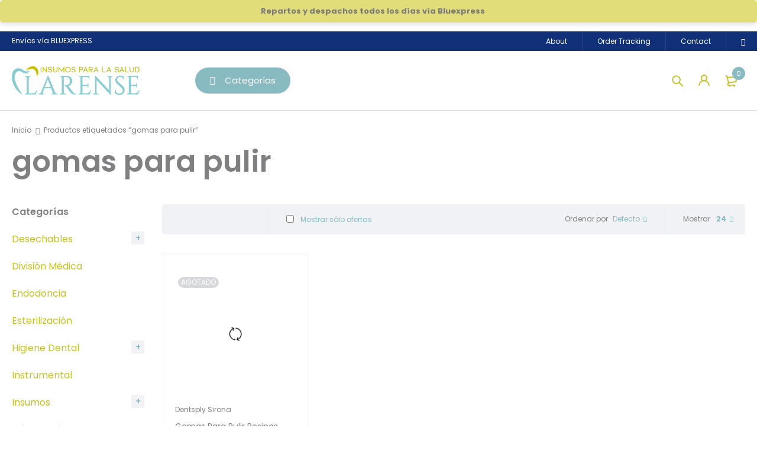

--- FILE ---
content_type: text/html; charset=UTF-8
request_url: https://larense.cl/product-tag/gomas-para-pulir/
body_size: 39547
content:
<!DOCTYPE html>
<html lang="es">
<head>
		<meta charset="UTF-8" />

			<meta name="viewport" content="width=device-width, initial-scale=1.0, maximum-scale=1" />
	
	<link rel="profile" href="//gmpg.org/xfn/11" />
	<!-- Google Tag Manager -->
    <script>(function(w,d,s,l,i){w[l]=w[l]||[];w[l].push({'gtm.start':
    new Date().getTime(),event:'gtm.js'});var f=d.getElementsByTagName(s)[0],
    j=d.createElement(s),dl=l!='dataLayer'?'&l='+l:'';j.async=true;j.src=
    'https://www.googletagmanager.com/gtm.js?id='+i+dl;f.parentNode.insertBefore(j,f);
     })(window,document,'script','dataLayer','GTM-KH89SJQC');</script>
     <!-- End Google Tag Manager -->
				<link rel="shortcut icon" href="https://larense.cl/wp-content/uploads/2021/07/icon.png" />
		<meta name='robots' content='index, follow, max-image-preview:large, max-snippet:-1, max-video-preview:-1' />
	<style>img:is([sizes="auto" i], [sizes^="auto," i]) { contain-intrinsic-size: 3000px 1500px }</style>
	<!-- Start of Judge.me Core -->
<script data-cfasync='false' class='jdgm-settings-script'>window.jdgmSettings={"pagination":5,"disable_web_reviews":false,"badge_no_review_text":"Sin reseñas","badge_n_reviews_text":"{{ n }} reseña/reseñas","hide_badge_preview_if_no_reviews":true,"badge_hide_text":false,"enforce_center_preview_badge":false,"widget_title":"Reseñas de Clientes","widget_open_form_text":"Escribir una reseña","widget_close_form_text":"Cancelar reseña","widget_refresh_page_text":"Actualizar página","widget_summary_text":"Basado en {{ number_of_reviews }} reseña/reseñas","widget_no_review_text":"Sin reseñas","widget_name_field_text":"Nombre","widget_verified_name_field_text":"Nombre verificado (público)","widget_name_placeholder_text":"Ingrese su nombre (público)","widget_required_field_error_text":"Este campo es obligatorio.","widget_email_field_text":"Correo electrónico","widget_verified_email_field_text":"Correo electrónico verificado (privado, no puede ser editado)","widget_email_placeholder_text":"Ingrese su correo electrónico (privado)","widget_email_field_error_text":"Por favor ingrese un correo electrónico válido","widget_rating_field_text":"Calificación","widget_review_title_field_text":"Título de la Reseña","widget_review_title_placeholder_text":"Dele un título a su reseña","widget_review_body_field_text":"Reseña","widget_review_body_placeholder_text":"Escriba sus comentarios aquí","widget_pictures_field_text":"Imagen/Video (opcional)","widget_submit_review_text":"Enviar Reseña","widget_submit_verified_review_text":"Enviar reseña verificada","widget_submit_success_msg_with_auto_publish":"¡Gracias! Por favor actualice la página en unos momentos para ver su reseña. Puede eliminar o editar su reseña iniciando sesión en \u003ca href='https://judge.me/login' target='_blank' rel='nofollow noopener'\u003eJudge.me\u003c/a\u003e","widget_submit_success_msg_no_auto_publish":"¡Gracias! Su reseña será publicada apenas sea aprobada por el admin de la tienda. Puede eliminar o editar su reseña iniciando sesión en \u003ca href='https://judge.me/login' target='_blank' rel='nofollow noopener'\u003eJudge.me\u003c/a\u003e","widget_show_default_reviews_out_of_total_text":"Mostrando {{ n_reviews_shown }} de {{ n_reviews }} reseñas.","widget_show_all_link_text":"Mostrar todo","widget_show_less_link_text":"Mostrar menos","widget_author_said_text":"{{ reviewer_name }} dijo:","widget_days_text":"Hace {{ n }} día/días","widget_weeks_text":"Hace {{ n }} semana/semanas","widget_months_text":"Hace {{ n }} mes/meses","widget_years_text":"Hace {{ n }} año/años","widget_yesterday_text":"Ayer","widget_today_text":"Hoy","widget_replied_text":"\u003e\u003e {{ shop_name }} respondió:","widget_read_more_text":"Leer más","widget_rating_filter_see_all_text":"Ver todas las reseñas","widget_sorting_most_recent_text":"Más Recientes","widget_sorting_highest_rating_text":"Mejor Rating","widget_sorting_lowest_rating_text":"Peor Rating","widget_sorting_with_pictures_text":"Sólo Fotos","widget_sorting_most_helpful_text":"Más Útiles","widget_open_question_form_text":"Hacer una pregunta","widget_reviews_subtab_text":"Reseñas","widget_questions_subtab_text":"Preguntas","widget_question_label_text":"Pregunta","widget_answer_label_text":"Respuesta","widget_question_placeholder_text":"Escriba su pregunta aquí","widget_submit_question_text":"Enviar pregunta","widget_question_submit_success_text":"¡Gracias por su pregunta! Le notificaremos una vez haya sido contestada.","verified_badge_text":"Verificada","verified_badge_placement":"left-of-reviewer-name","widget_hide_border":false,"widget_social_share":false,"all_reviews_include_out_of_store_products":true,"all_reviews_out_of_store_text":"(fuera de tienda)","all_reviews_product_name_prefix_text":"sobre","enable_review_pictures":true,"widget_product_reviews_subtab_text":"Reseñas de Producto","widget_shop_reviews_subtab_text":"Reseñas de Tienda","widget_write_a_store_review_text":"Escribir una reseña de la tienda","widget_other_languages_heading":"Reseñas en Otros Idiomas","widget_sorting_pictures_first_text":"Fotos Primero","floating_tab_button_name":"★ Reseñas","floating_tab_title":"Deje que los clientes hablen por nosotros","floating_tab_url":"","floating_tab_url_enabled":false,"all_reviews_text_badge_text":"Los clientes nos califican {{ shop.metafields.judgeme.all_reviews_rating | round: 1 }}/5 según {{ shop.metafields.judgeme.all_reviews_count }} reseñas.","all_reviews_text_badge_text_branded_style":"{{ shop.metafields.judgeme.all_reviews_rating | round: 1 }} de 5 estrellas según {{ shop.metafields.judgeme.all_reviews_count }} reseñas","all_reviews_text_badge_url":"","all_reviews_text_show_jm_brand":false,"featured_carousel_title":"Deje que los clientes hablen por nosotros","featured_carousel_count_text":"de {{ n }} reseñas","featured_carousel_url":"","verified_count_badge_style":"branded","verified_count_badge_url":"","picture_reminder_submit_button":"Subir fotos","widget_sorting_videos_first_text":"Videos Primero","widget_review_pending_text":"Pendiente","remove_microdata_snippet":false,"preview_badge_no_question_text":"Sin preguntas","preview_badge_n_question_text":"{{ number_of_questions }} pregunta/preguntas","remove_judgeme_branding":true,"widget_search_bar_placeholder":"Buscar reseñas","widget_sorting_verified_only_text":"Sólo verificadas","featured_carousel_verified_badge_enable":true,"featured_carousel_more_reviews_button_text":"Read more reviews","featured_carousel_view_product_button_text":"Ver el producto","all_reviews_page_load_more_text":"Cargar más reseñas","widget_advanced_speed_features":5,"widget_public_name_text":"mostrado públicamente como","default_reviewer_name_has_non_latin":true,"widget_reviewer_anonymous":"Anónimo","medals_widget_title":"Medallas de revisión de Judge.me","widget_invalid_yt_video_url_error_text":"No es una URL de video de YouTube","widget_max_length_field_error_text":"Introduzca no más de {0} caracteres.","widget_verified_by_shop_text":"Verificado por Shop","widget_load_with_code_splitting":true,"widget_ugc_title":"Hecho por nosotros, compartido por ti","widget_ugc_subtitle":"Etiquétanos para ver tu foto destacada en nuestra página","widget_ugc_primary_button_text":"Compra ahora","widget_ugc_secondary_button_text":"Carga más","widget_ugc_reviews_button_text":"Ver reseñas","widget_summary_average_rating_text":"{{ average_rating }} de 5","widget_media_grid_title":"Fotos y videos de clientes","widget_media_grid_see_more_text":"Ver más","widget_verified_by_judgeme_text":"Verificado por Judge.me","widget_verified_by_judgeme_text_in_store_medals":"Verified by Judge.me","widget_media_field_exceed_quantity_message":"Lo sentimos, solo podemos aceptar {{ max_media }} para una revisión.","widget_media_field_exceed_limit_message":"{{ file_name }} es demasiado grande, seleccione {{ media_type }} menos de {{ size_limit }}MB.","widget_review_submitted_text":"¡Reseña enviada!","widget_question_submitted_text":"¡Pregunta enviada!","widget_close_form_text_question":"Cancelar","widget_write_your_answer_here_text":"Escribe tu respuesta aquí","widget_enabled_branded_link":true,"widget_show_collected_by_judgeme":false,"widget_collected_by_judgeme_text":"recogidos por Judge.me","widget_load_more_text":"Carga más","widget_full_review_text":"Revision completa","widget_read_more_reviews_text":"Leer más reseñas","widget_read_questions_text":"Leer preguntas","widget_questions_and_answers_text":"preguntas y respuestas","widget_verified_by_text":"Verificada por","widget_number_of_reviews_text":"{{ number_of_reviews }} reseñas","widget_back_button_text":"Atrás","widget_next_button_text":"Próximo","widget_custom_forms_filter_button":"Filtros","how_reviews_are_collected":"¿Cómo se recopilan las reseñas?","widget_gdpr_statement":"Cómo utilizamos sus datos: sólo nos pondremos en contacto con usted en relación con la reseña que ha dejado, y sólo si es necesario. al enviar su reseña, usted acepta los \u003ca href='https://judge.me/terms' target='_blank' rel='nofollow noopener'\u003etérminos y condiciones\u003c/a\u003e y \u003ca href='https://judge.me/privacy' target='_blank' rel='nofollow noopener'\u003epolítica de privacidad\u003c/a\u003e y políticas de \u003ca href='https://judge.me/content-policy' target='_blank' rel='nofollow noopener'\u003econtent\u003c/a\u003e de Judge.me.","review_snippet_widget_round_border_style":true,"review_snippet_widget_card_color":"#FFFFFF","review_snippet_widget_slider_arrows_background_color":"#FFFFFF","review_snippet_widget_slider_arrows_color":"#000000","review_snippet_widget_star_color":"#339999","platform":"woocommerce","branding_url":"https://app.judge.me/reviews","branding_text":"Powered by Judge.me","locale":"en","reply_name":"Insumos para la Salud y Dental en Puerto Montt y Castro","widget_version":"3.0","footer":true,"autopublish":true,"review_dates":true,"enable_custom_form":false,"enable_multi_locales_translations":false,"can_be_branded":false,"reply_name_text":"Insumos para la Salud y Dental en Puerto Montt y Castro"};</script> <style class='jdgm-settings-style'>﻿.jdgm-xx{left:0}:root{--jdgm-primary-color: #399;--jdgm-secondary-color: rgba(51,153,153,0.1);--jdgm-star-color: #399;--jdgm-write-review-text-color: white;--jdgm-write-review-bg-color: #339999;--jdgm-paginate-color: #399;--jdgm-border-radius: 0;--jdgm-reviewer-name-color: #339999}.jdgm-histogram__bar-content{background-color:#399}.jdgm-rev[data-verified-buyer=true] .jdgm-rev__icon.jdgm-rev__icon:after,.jdgm-rev__buyer-badge.jdgm-rev__buyer-badge{color:white;background-color:#399}.jdgm-review-widget--small .jdgm-gallery.jdgm-gallery .jdgm-gallery__thumbnail-link:nth-child(8) .jdgm-gallery__thumbnail-wrapper.jdgm-gallery__thumbnail-wrapper:before{content:"Ver más"}@media only screen and (min-width: 768px){.jdgm-gallery.jdgm-gallery .jdgm-gallery__thumbnail-link:nth-child(8) .jdgm-gallery__thumbnail-wrapper.jdgm-gallery__thumbnail-wrapper:before{content:"Ver más"}}.jdgm-prev-badge[data-average-rating='0.00']{display:none !important}.jdgm-author-all-initials{display:none !important}.jdgm-author-last-initial{display:none !important}.jdgm-rev-widg__title{visibility:hidden}.jdgm-rev-widg__summary-text{visibility:hidden}.jdgm-prev-badge__text{visibility:hidden}.jdgm-rev__prod-link-prefix:before{content:'sobre'}.jdgm-rev__out-of-store-text:before{content:'(fuera de tienda)'}@media only screen and (min-width: 768px){.jdgm-rev__pics .jdgm-rev_all-rev-page-picture-separator,.jdgm-rev__pics .jdgm-rev__product-picture{display:none}}@media only screen and (max-width: 768px){.jdgm-rev__pics .jdgm-rev_all-rev-page-picture-separator,.jdgm-rev__pics .jdgm-rev__product-picture{display:none}}.jdgm-review-snippet-widget .jdgm-rev-snippet-widget__cards-container .jdgm-rev-snippet-card{border-radius:8px;background:#fff}.jdgm-review-snippet-widget .jdgm-rev-snippet-widget__cards-container .jdgm-rev-snippet-card__rev-rating .jdgm-star{color:#399}.jdgm-review-snippet-widget .jdgm-rev-snippet-widget__prev-btn,.jdgm-review-snippet-widget .jdgm-rev-snippet-widget__next-btn{border-radius:50%;background:#fff}.jdgm-review-snippet-widget .jdgm-rev-snippet-widget__prev-btn>svg,.jdgm-review-snippet-widget .jdgm-rev-snippet-widget__next-btn>svg{fill:#000}.jdgm-full-rev-modal.rev-snippet-widget .jm-mfp-container .jm-mfp-content,.jdgm-full-rev-modal.rev-snippet-widget .jm-mfp-container .jdgm-full-rev__icon,.jdgm-full-rev-modal.rev-snippet-widget .jm-mfp-container .jdgm-full-rev__pic-img,.jdgm-full-rev-modal.rev-snippet-widget .jm-mfp-container .jdgm-full-rev__reply{border-radius:8px}.jdgm-full-rev-modal.rev-snippet-widget .jm-mfp-container .jdgm-full-rev[data-verified-buyer="true"] .jdgm-full-rev__icon::after{border-radius:8px}.jdgm-full-rev-modal.rev-snippet-widget .jm-mfp-container .jdgm-full-rev .jdgm-rev__buyer-badge{border-radius:calc( 8px / 2 )}.jdgm-full-rev-modal.rev-snippet-widget .jm-mfp-container .jdgm-full-rev .jdgm-full-rev__replier::before{content:'Insumos para la Salud y Dental en Puerto Montt y Castro'}.jdgm-full-rev-modal.rev-snippet-widget .jm-mfp-container .jdgm-full-rev .jdgm-full-rev__product-button{border-radius:calc( 8px * 6 )}
</style> <style class='jdgm-settings-style'></style><style class='jdgm-miracle-styles'>
  @-webkit-keyframes jdgm-spin{0%{-webkit-transform:rotate(0deg);-ms-transform:rotate(0deg);transform:rotate(0deg)}100%{-webkit-transform:rotate(359deg);-ms-transform:rotate(359deg);transform:rotate(359deg)}}@keyframes jdgm-spin{0%{-webkit-transform:rotate(0deg);-ms-transform:rotate(0deg);transform:rotate(0deg)}100%{-webkit-transform:rotate(359deg);-ms-transform:rotate(359deg);transform:rotate(359deg)}}@font-face{font-family:'JudgemeStar';src:url("[data-uri]") format("woff");font-weight:normal;font-style:normal}.jdgm-star{font-family:'JudgemeStar';display:inline !important;text-decoration:none !important;padding:0 4px 0 0 !important;margin:0 !important;font-weight:bold;opacity:1;-webkit-font-smoothing:antialiased;-moz-osx-font-smoothing:grayscale}.jdgm-star:hover{opacity:1}.jdgm-star:last-of-type{padding:0 !important}.jdgm-star.jdgm--on:before{content:"\e000"}.jdgm-star.jdgm--off:before{content:"\e001"}.jdgm-star.jdgm--half:before{content:"\e002"}.jdgm-widget *{margin:0;line-height:1.4;-webkit-box-sizing:border-box;-moz-box-sizing:border-box;box-sizing:border-box;-webkit-overflow-scrolling:touch}.jdgm-hidden{display:none !important;visibility:hidden !important}.jdgm-temp-hidden{display:none}.jdgm-spinner{width:40px;height:40px;margin:auto;border-radius:50%;border-top:2px solid #eee;border-right:2px solid #eee;border-bottom:2px solid #eee;border-left:2px solid #ccc;-webkit-animation:jdgm-spin 0.8s infinite linear;animation:jdgm-spin 0.8s infinite linear}.jdgm-spinner:empty{display:block}.jdgm-prev-badge{display:block !important}

</style>

<script data-cfasync='false' class='jdgm-script'>
!function(e){window.jdgm=window.jdgm||{},jdgm.CDN_HOST="https://cdn.judge.me/",
jdgm.docReady=function(d){(e.attachEvent?"complete"===e.readyState:"loading"!==e.readyState)?
setTimeout(d,0):e.addEventListener("DOMContentLoaded",d)},jdgm.loadCSS=function(d,t,o,a){
!o&&jdgm.loadCSS.requestedUrls.indexOf(d)>=0||(jdgm.loadCSS.requestedUrls.push(d),
(a=e.createElement("link")).rel="stylesheet",a.class="jdgm-stylesheet",a.media="nope!",
a.href=d,a.onload=function(){this.media="all",t&&setTimeout(t)},e.body.appendChild(a))},
jdgm.loadCSS.requestedUrls=[],jdgm.docReady(function(){(window.jdgmLoadCSS||e.querySelectorAll(
".jdgm-widget, .jdgm-all-reviews-page").length>0)&&(jdgmSettings.widget_load_with_code_splitting?
parseFloat(jdgmSettings.widget_version)>=3?jdgm.loadCSS(jdgm.CDN_HOST+"widget_v3/base.css"):
jdgm.loadCSS(jdgm.CDN_HOST+"widget/base.css"):jdgm.loadCSS(jdgm.CDN_HOST+"shopify_v2.css"))})}(document);
</script>
<script async data-cfasync="false" type="text/javascript" src="https://cdn.judge.me/loader.js"></script>
<noscript><link rel="stylesheet" type="text/css" media="all" href="https://cdn.judge.me/shopify_v2.css"></noscript>
<!-- End of Judge.me Core -->

	<!-- This site is optimized with the Yoast SEO plugin v24.7 - https://yoast.com/wordpress/plugins/seo/ -->
	<title>gomas para pulir archivos - Insumos para la Salud y Dental en Puerto Montt y Castro</title>
	<link rel="canonical" href="https://larense.cl/product-tag/gomas-para-pulir/" />
	<meta property="og:locale" content="es_ES" />
	<meta property="og:type" content="article" />
	<meta property="og:title" content="gomas para pulir archivos - Insumos para la Salud y Dental en Puerto Montt y Castro" />
	<meta property="og:url" content="https://larense.cl/product-tag/gomas-para-pulir/" />
	<meta property="og:site_name" content="Insumos para la Salud y Dental en Puerto Montt y Castro" />
	<meta name="twitter:card" content="summary_large_image" />
	<script type="application/ld+json" class="yoast-schema-graph">{"@context":"https://schema.org","@graph":[{"@type":"CollectionPage","@id":"https://larense.cl/product-tag/gomas-para-pulir/","url":"https://larense.cl/product-tag/gomas-para-pulir/","name":"gomas para pulir archivos - Insumos para la Salud y Dental en Puerto Montt y Castro","isPartOf":{"@id":"https://larense.cl/#website"},"primaryImageOfPage":{"@id":"https://larense.cl/product-tag/gomas-para-pulir/#primaryimage"},"image":{"@id":"https://larense.cl/product-tag/gomas-para-pulir/#primaryimage"},"thumbnailUrl":"https://larense.cl/wp-content/uploads/Gomas-Para-Pulir-Resinas-Dentbys-Set-4-Und-BV.jpg","breadcrumb":{"@id":"https://larense.cl/product-tag/gomas-para-pulir/#breadcrumb"},"inLanguage":"es"},{"@type":"ImageObject","inLanguage":"es","@id":"https://larense.cl/product-tag/gomas-para-pulir/#primaryimage","url":"https://larense.cl/wp-content/uploads/Gomas-Para-Pulir-Resinas-Dentbys-Set-4-Und-BV.jpg","contentUrl":"https://larense.cl/wp-content/uploads/Gomas-Para-Pulir-Resinas-Dentbys-Set-4-Und-BV.jpg","width":600,"height":600},{"@type":"BreadcrumbList","@id":"https://larense.cl/product-tag/gomas-para-pulir/#breadcrumb","itemListElement":[{"@type":"ListItem","position":1,"name":"Portada","item":"https://larense.cl/"},{"@type":"ListItem","position":2,"name":"gomas para pulir"}]},{"@type":"WebSite","@id":"https://larense.cl/#website","url":"https://larense.cl/","name":"Insumos para la Salud y Dental en Puerto Montt y Castro","description":"Insumos para la Salud en Puerto Montt y Castro","publisher":{"@id":"https://larense.cl/#organization"},"potentialAction":[{"@type":"SearchAction","target":{"@type":"EntryPoint","urlTemplate":"https://larense.cl/?s={search_term_string}"},"query-input":{"@type":"PropertyValueSpecification","valueRequired":true,"valueName":"search_term_string"}}],"inLanguage":"es"},{"@type":"Organization","@id":"https://larense.cl/#organization","name":"Insumos para la Salud y Dental en Puerto Montt y Castro","url":"https://larense.cl/","logo":{"@type":"ImageObject","inLanguage":"es","@id":"https://larense.cl/#/schema/logo/image/","url":"https://larense.cl/wp-content/uploads/2021/07/Logo-LARENSE-1.png","contentUrl":"https://larense.cl/wp-content/uploads/2021/07/Logo-LARENSE-1.png","width":6000,"height":1335,"caption":"Insumos para la Salud y Dental en Puerto Montt y Castro"},"image":{"@id":"https://larense.cl/#/schema/logo/image/"},"sameAs":["https://instagram.com/insumoslarense"]}]}</script>
	<!-- / Yoast SEO plugin. -->


<link rel='dns-prefetch' href='//www.googletagmanager.com' />
<link rel='dns-prefetch' href='//fonts.googleapis.com' />
<link rel='preconnect' href='https://fonts.gstatic.com' crossorigin />
<link rel="alternate" type="application/rss+xml" title="Insumos para la Salud y Dental en Puerto Montt y Castro &raquo; Feed" href="https://larense.cl/feed/" />
<link rel="alternate" type="application/rss+xml" title="Insumos para la Salud y Dental en Puerto Montt y Castro &raquo; Feed de los comentarios" href="https://larense.cl/comments/feed/" />
<link rel="alternate" type="application/rss+xml" title="Insumos para la Salud y Dental en Puerto Montt y Castro &raquo; gomas para pulir Etiqueta Feed" href="https://larense.cl/product-tag/gomas-para-pulir/feed/" />
<script type="text/javascript">
/* <![CDATA[ */
window._wpemojiSettings = {"baseUrl":"https:\/\/s.w.org\/images\/core\/emoji\/15.0.3\/72x72\/","ext":".png","svgUrl":"https:\/\/s.w.org\/images\/core\/emoji\/15.0.3\/svg\/","svgExt":".svg","source":{"concatemoji":"https:\/\/larense.cl\/wp-includes\/js\/wp-emoji-release.min.js?ver=6.7.2"}};
/*! This file is auto-generated */
!function(i,n){var o,s,e;function c(e){try{var t={supportTests:e,timestamp:(new Date).valueOf()};sessionStorage.setItem(o,JSON.stringify(t))}catch(e){}}function p(e,t,n){e.clearRect(0,0,e.canvas.width,e.canvas.height),e.fillText(t,0,0);var t=new Uint32Array(e.getImageData(0,0,e.canvas.width,e.canvas.height).data),r=(e.clearRect(0,0,e.canvas.width,e.canvas.height),e.fillText(n,0,0),new Uint32Array(e.getImageData(0,0,e.canvas.width,e.canvas.height).data));return t.every(function(e,t){return e===r[t]})}function u(e,t,n){switch(t){case"flag":return n(e,"\ud83c\udff3\ufe0f\u200d\u26a7\ufe0f","\ud83c\udff3\ufe0f\u200b\u26a7\ufe0f")?!1:!n(e,"\ud83c\uddfa\ud83c\uddf3","\ud83c\uddfa\u200b\ud83c\uddf3")&&!n(e,"\ud83c\udff4\udb40\udc67\udb40\udc62\udb40\udc65\udb40\udc6e\udb40\udc67\udb40\udc7f","\ud83c\udff4\u200b\udb40\udc67\u200b\udb40\udc62\u200b\udb40\udc65\u200b\udb40\udc6e\u200b\udb40\udc67\u200b\udb40\udc7f");case"emoji":return!n(e,"\ud83d\udc26\u200d\u2b1b","\ud83d\udc26\u200b\u2b1b")}return!1}function f(e,t,n){var r="undefined"!=typeof WorkerGlobalScope&&self instanceof WorkerGlobalScope?new OffscreenCanvas(300,150):i.createElement("canvas"),a=r.getContext("2d",{willReadFrequently:!0}),o=(a.textBaseline="top",a.font="600 32px Arial",{});return e.forEach(function(e){o[e]=t(a,e,n)}),o}function t(e){var t=i.createElement("script");t.src=e,t.defer=!0,i.head.appendChild(t)}"undefined"!=typeof Promise&&(o="wpEmojiSettingsSupports",s=["flag","emoji"],n.supports={everything:!0,everythingExceptFlag:!0},e=new Promise(function(e){i.addEventListener("DOMContentLoaded",e,{once:!0})}),new Promise(function(t){var n=function(){try{var e=JSON.parse(sessionStorage.getItem(o));if("object"==typeof e&&"number"==typeof e.timestamp&&(new Date).valueOf()<e.timestamp+604800&&"object"==typeof e.supportTests)return e.supportTests}catch(e){}return null}();if(!n){if("undefined"!=typeof Worker&&"undefined"!=typeof OffscreenCanvas&&"undefined"!=typeof URL&&URL.createObjectURL&&"undefined"!=typeof Blob)try{var e="postMessage("+f.toString()+"("+[JSON.stringify(s),u.toString(),p.toString()].join(",")+"));",r=new Blob([e],{type:"text/javascript"}),a=new Worker(URL.createObjectURL(r),{name:"wpTestEmojiSupports"});return void(a.onmessage=function(e){c(n=e.data),a.terminate(),t(n)})}catch(e){}c(n=f(s,u,p))}t(n)}).then(function(e){for(var t in e)n.supports[t]=e[t],n.supports.everything=n.supports.everything&&n.supports[t],"flag"!==t&&(n.supports.everythingExceptFlag=n.supports.everythingExceptFlag&&n.supports[t]);n.supports.everythingExceptFlag=n.supports.everythingExceptFlag&&!n.supports.flag,n.DOMReady=!1,n.readyCallback=function(){n.DOMReady=!0}}).then(function(){return e}).then(function(){var e;n.supports.everything||(n.readyCallback(),(e=n.source||{}).concatemoji?t(e.concatemoji):e.wpemoji&&e.twemoji&&(t(e.twemoji),t(e.wpemoji)))}))}((window,document),window._wpemojiSettings);
/* ]]> */
</script>

<style id='wp-emoji-styles-inline-css' type='text/css'>

	img.wp-smiley, img.emoji {
		display: inline !important;
		border: none !important;
		box-shadow: none !important;
		height: 1em !important;
		width: 1em !important;
		margin: 0 0.07em !important;
		vertical-align: -0.1em !important;
		background: none !important;
		padding: 0 !important;
	}
</style>
<link rel='stylesheet' id='wp-block-library-css' href='https://larense.cl/wp-includes/css/dist/block-library/style.min.css?ver=6.7.2' type='text/css' media='all' />
<style id='joinchat-button-style-inline-css' type='text/css'>
.wp-block-joinchat-button{border:none!important;text-align:center}.wp-block-joinchat-button figure{display:table;margin:0 auto;padding:0}.wp-block-joinchat-button figcaption{font:normal normal 400 .6em/2em var(--wp--preset--font-family--system-font,sans-serif);margin:0;padding:0}.wp-block-joinchat-button .joinchat-button__qr{background-color:#fff;border:6px solid #25d366;border-radius:30px;box-sizing:content-box;display:block;height:200px;margin:auto;overflow:hidden;padding:10px;width:200px}.wp-block-joinchat-button .joinchat-button__qr canvas,.wp-block-joinchat-button .joinchat-button__qr img{display:block;margin:auto}.wp-block-joinchat-button .joinchat-button__link{align-items:center;background-color:#25d366;border:6px solid #25d366;border-radius:30px;display:inline-flex;flex-flow:row nowrap;justify-content:center;line-height:1.25em;margin:0 auto;text-decoration:none}.wp-block-joinchat-button .joinchat-button__link:before{background:transparent var(--joinchat-ico) no-repeat center;background-size:100%;content:"";display:block;height:1.5em;margin:-.75em .75em -.75em 0;width:1.5em}.wp-block-joinchat-button figure+.joinchat-button__link{margin-top:10px}@media (orientation:landscape)and (min-height:481px),(orientation:portrait)and (min-width:481px){.wp-block-joinchat-button.joinchat-button--qr-only figure+.joinchat-button__link{display:none}}@media (max-width:480px),(orientation:landscape)and (max-height:480px){.wp-block-joinchat-button figure{display:none}}

</style>
<style id='classic-theme-styles-inline-css' type='text/css'>
/*! This file is auto-generated */
.wp-block-button__link{color:#fff;background-color:#32373c;border-radius:9999px;box-shadow:none;text-decoration:none;padding:calc(.667em + 2px) calc(1.333em + 2px);font-size:1.125em}.wp-block-file__button{background:#32373c;color:#fff;text-decoration:none}
</style>
<style id='global-styles-inline-css' type='text/css'>
:root{--wp--preset--aspect-ratio--square: 1;--wp--preset--aspect-ratio--4-3: 4/3;--wp--preset--aspect-ratio--3-4: 3/4;--wp--preset--aspect-ratio--3-2: 3/2;--wp--preset--aspect-ratio--2-3: 2/3;--wp--preset--aspect-ratio--16-9: 16/9;--wp--preset--aspect-ratio--9-16: 9/16;--wp--preset--color--black: #000000;--wp--preset--color--cyan-bluish-gray: #abb8c3;--wp--preset--color--white: #ffffff;--wp--preset--color--pale-pink: #f78da7;--wp--preset--color--vivid-red: #cf2e2e;--wp--preset--color--luminous-vivid-orange: #ff6900;--wp--preset--color--luminous-vivid-amber: #fcb900;--wp--preset--color--light-green-cyan: #7bdcb5;--wp--preset--color--vivid-green-cyan: #00d084;--wp--preset--color--pale-cyan-blue: #8ed1fc;--wp--preset--color--vivid-cyan-blue: #0693e3;--wp--preset--color--vivid-purple: #9b51e0;--wp--preset--gradient--vivid-cyan-blue-to-vivid-purple: linear-gradient(135deg,rgba(6,147,227,1) 0%,rgb(155,81,224) 100%);--wp--preset--gradient--light-green-cyan-to-vivid-green-cyan: linear-gradient(135deg,rgb(122,220,180) 0%,rgb(0,208,130) 100%);--wp--preset--gradient--luminous-vivid-amber-to-luminous-vivid-orange: linear-gradient(135deg,rgba(252,185,0,1) 0%,rgba(255,105,0,1) 100%);--wp--preset--gradient--luminous-vivid-orange-to-vivid-red: linear-gradient(135deg,rgba(255,105,0,1) 0%,rgb(207,46,46) 100%);--wp--preset--gradient--very-light-gray-to-cyan-bluish-gray: linear-gradient(135deg,rgb(238,238,238) 0%,rgb(169,184,195) 100%);--wp--preset--gradient--cool-to-warm-spectrum: linear-gradient(135deg,rgb(74,234,220) 0%,rgb(151,120,209) 20%,rgb(207,42,186) 40%,rgb(238,44,130) 60%,rgb(251,105,98) 80%,rgb(254,248,76) 100%);--wp--preset--gradient--blush-light-purple: linear-gradient(135deg,rgb(255,206,236) 0%,rgb(152,150,240) 100%);--wp--preset--gradient--blush-bordeaux: linear-gradient(135deg,rgb(254,205,165) 0%,rgb(254,45,45) 50%,rgb(107,0,62) 100%);--wp--preset--gradient--luminous-dusk: linear-gradient(135deg,rgb(255,203,112) 0%,rgb(199,81,192) 50%,rgb(65,88,208) 100%);--wp--preset--gradient--pale-ocean: linear-gradient(135deg,rgb(255,245,203) 0%,rgb(182,227,212) 50%,rgb(51,167,181) 100%);--wp--preset--gradient--electric-grass: linear-gradient(135deg,rgb(202,248,128) 0%,rgb(113,206,126) 100%);--wp--preset--gradient--midnight: linear-gradient(135deg,rgb(2,3,129) 0%,rgb(40,116,252) 100%);--wp--preset--font-size--small: 13px;--wp--preset--font-size--medium: 20px;--wp--preset--font-size--large: 36px;--wp--preset--font-size--x-large: 42px;--wp--preset--font-family--inter: "Inter", sans-serif;--wp--preset--font-family--cardo: Cardo;--wp--preset--spacing--20: 0.44rem;--wp--preset--spacing--30: 0.67rem;--wp--preset--spacing--40: 1rem;--wp--preset--spacing--50: 1.5rem;--wp--preset--spacing--60: 2.25rem;--wp--preset--spacing--70: 3.38rem;--wp--preset--spacing--80: 5.06rem;--wp--preset--shadow--natural: 6px 6px 9px rgba(0, 0, 0, 0.2);--wp--preset--shadow--deep: 12px 12px 50px rgba(0, 0, 0, 0.4);--wp--preset--shadow--sharp: 6px 6px 0px rgba(0, 0, 0, 0.2);--wp--preset--shadow--outlined: 6px 6px 0px -3px rgba(255, 255, 255, 1), 6px 6px rgba(0, 0, 0, 1);--wp--preset--shadow--crisp: 6px 6px 0px rgba(0, 0, 0, 1);}:where(.is-layout-flex){gap: 0.5em;}:where(.is-layout-grid){gap: 0.5em;}body .is-layout-flex{display: flex;}.is-layout-flex{flex-wrap: wrap;align-items: center;}.is-layout-flex > :is(*, div){margin: 0;}body .is-layout-grid{display: grid;}.is-layout-grid > :is(*, div){margin: 0;}:where(.wp-block-columns.is-layout-flex){gap: 2em;}:where(.wp-block-columns.is-layout-grid){gap: 2em;}:where(.wp-block-post-template.is-layout-flex){gap: 1.25em;}:where(.wp-block-post-template.is-layout-grid){gap: 1.25em;}.has-black-color{color: var(--wp--preset--color--black) !important;}.has-cyan-bluish-gray-color{color: var(--wp--preset--color--cyan-bluish-gray) !important;}.has-white-color{color: var(--wp--preset--color--white) !important;}.has-pale-pink-color{color: var(--wp--preset--color--pale-pink) !important;}.has-vivid-red-color{color: var(--wp--preset--color--vivid-red) !important;}.has-luminous-vivid-orange-color{color: var(--wp--preset--color--luminous-vivid-orange) !important;}.has-luminous-vivid-amber-color{color: var(--wp--preset--color--luminous-vivid-amber) !important;}.has-light-green-cyan-color{color: var(--wp--preset--color--light-green-cyan) !important;}.has-vivid-green-cyan-color{color: var(--wp--preset--color--vivid-green-cyan) !important;}.has-pale-cyan-blue-color{color: var(--wp--preset--color--pale-cyan-blue) !important;}.has-vivid-cyan-blue-color{color: var(--wp--preset--color--vivid-cyan-blue) !important;}.has-vivid-purple-color{color: var(--wp--preset--color--vivid-purple) !important;}.has-black-background-color{background-color: var(--wp--preset--color--black) !important;}.has-cyan-bluish-gray-background-color{background-color: var(--wp--preset--color--cyan-bluish-gray) !important;}.has-white-background-color{background-color: var(--wp--preset--color--white) !important;}.has-pale-pink-background-color{background-color: var(--wp--preset--color--pale-pink) !important;}.has-vivid-red-background-color{background-color: var(--wp--preset--color--vivid-red) !important;}.has-luminous-vivid-orange-background-color{background-color: var(--wp--preset--color--luminous-vivid-orange) !important;}.has-luminous-vivid-amber-background-color{background-color: var(--wp--preset--color--luminous-vivid-amber) !important;}.has-light-green-cyan-background-color{background-color: var(--wp--preset--color--light-green-cyan) !important;}.has-vivid-green-cyan-background-color{background-color: var(--wp--preset--color--vivid-green-cyan) !important;}.has-pale-cyan-blue-background-color{background-color: var(--wp--preset--color--pale-cyan-blue) !important;}.has-vivid-cyan-blue-background-color{background-color: var(--wp--preset--color--vivid-cyan-blue) !important;}.has-vivid-purple-background-color{background-color: var(--wp--preset--color--vivid-purple) !important;}.has-black-border-color{border-color: var(--wp--preset--color--black) !important;}.has-cyan-bluish-gray-border-color{border-color: var(--wp--preset--color--cyan-bluish-gray) !important;}.has-white-border-color{border-color: var(--wp--preset--color--white) !important;}.has-pale-pink-border-color{border-color: var(--wp--preset--color--pale-pink) !important;}.has-vivid-red-border-color{border-color: var(--wp--preset--color--vivid-red) !important;}.has-luminous-vivid-orange-border-color{border-color: var(--wp--preset--color--luminous-vivid-orange) !important;}.has-luminous-vivid-amber-border-color{border-color: var(--wp--preset--color--luminous-vivid-amber) !important;}.has-light-green-cyan-border-color{border-color: var(--wp--preset--color--light-green-cyan) !important;}.has-vivid-green-cyan-border-color{border-color: var(--wp--preset--color--vivid-green-cyan) !important;}.has-pale-cyan-blue-border-color{border-color: var(--wp--preset--color--pale-cyan-blue) !important;}.has-vivid-cyan-blue-border-color{border-color: var(--wp--preset--color--vivid-cyan-blue) !important;}.has-vivid-purple-border-color{border-color: var(--wp--preset--color--vivid-purple) !important;}.has-vivid-cyan-blue-to-vivid-purple-gradient-background{background: var(--wp--preset--gradient--vivid-cyan-blue-to-vivid-purple) !important;}.has-light-green-cyan-to-vivid-green-cyan-gradient-background{background: var(--wp--preset--gradient--light-green-cyan-to-vivid-green-cyan) !important;}.has-luminous-vivid-amber-to-luminous-vivid-orange-gradient-background{background: var(--wp--preset--gradient--luminous-vivid-amber-to-luminous-vivid-orange) !important;}.has-luminous-vivid-orange-to-vivid-red-gradient-background{background: var(--wp--preset--gradient--luminous-vivid-orange-to-vivid-red) !important;}.has-very-light-gray-to-cyan-bluish-gray-gradient-background{background: var(--wp--preset--gradient--very-light-gray-to-cyan-bluish-gray) !important;}.has-cool-to-warm-spectrum-gradient-background{background: var(--wp--preset--gradient--cool-to-warm-spectrum) !important;}.has-blush-light-purple-gradient-background{background: var(--wp--preset--gradient--blush-light-purple) !important;}.has-blush-bordeaux-gradient-background{background: var(--wp--preset--gradient--blush-bordeaux) !important;}.has-luminous-dusk-gradient-background{background: var(--wp--preset--gradient--luminous-dusk) !important;}.has-pale-ocean-gradient-background{background: var(--wp--preset--gradient--pale-ocean) !important;}.has-electric-grass-gradient-background{background: var(--wp--preset--gradient--electric-grass) !important;}.has-midnight-gradient-background{background: var(--wp--preset--gradient--midnight) !important;}.has-small-font-size{font-size: var(--wp--preset--font-size--small) !important;}.has-medium-font-size{font-size: var(--wp--preset--font-size--medium) !important;}.has-large-font-size{font-size: var(--wp--preset--font-size--large) !important;}.has-x-large-font-size{font-size: var(--wp--preset--font-size--x-large) !important;}
:where(.wp-block-post-template.is-layout-flex){gap: 1.25em;}:where(.wp-block-post-template.is-layout-grid){gap: 1.25em;}
:where(.wp-block-columns.is-layout-flex){gap: 2em;}:where(.wp-block-columns.is-layout-grid){gap: 2em;}
:root :where(.wp-block-pullquote){font-size: 1.5em;line-height: 1.6;}
</style>
<link rel='stylesheet' id='mailerlite_forms.css-css' href='https://larense.cl/wp-content/plugins/official-mailerlite-sign-up-forms/assets/css/mailerlite_forms.css?ver=1.7.13' type='text/css' media='all' />
<link rel='stylesheet' id='rs-plugin-settings-css' href='https://larense.cl/wp-content/plugins/revslider/public/assets/css/rs6.css?ver=6.4.11' type='text/css' media='all' />
<style id='rs-plugin-settings-inline-css' type='text/css'>
#rs-demo-id {}
</style>
<link rel='stylesheet' id='wc-chilean-bundle-css' href='https://larense.cl/wp-content/plugins/rut-chileno-con-validacion/public/css/wc-chilean-bundle-public.css?ver=1.1.0' type='text/css' media='all' />
<link rel='stylesheet' id='js_composer_front-css' href='https://larense.cl/wp-content/plugins/js_composer/assets/css/js_composer.min.css?ver=6.6.0' type='text/css' media='all' />
<link rel='stylesheet' id='ts-shortcode-css' href='https://larense.cl/wp-content/plugins/themesky/css/shortcode.css?ver=1.1.5' type='text/css' media='all' />
<link rel='stylesheet' id='owl-carousel-css' href='https://larense.cl/wp-content/plugins/themesky/css/owl.carousel.css?ver=1.1.5' type='text/css' media='all' />
<link rel='stylesheet' id='woocommerce-layout-css' href='https://larense.cl/wp-content/plugins/woocommerce/assets/css/woocommerce-layout.css?ver=9.7.1' type='text/css' media='all' />
<link rel='stylesheet' id='woocommerce-smallscreen-css' href='https://larense.cl/wp-content/plugins/woocommerce/assets/css/woocommerce-smallscreen.css?ver=9.7.1' type='text/css' media='only screen and (max-width: 768px)' />
<link rel='stylesheet' id='woocommerce-general-css' href='https://larense.cl/wp-content/plugins/woocommerce/assets/css/woocommerce.css?ver=9.7.1' type='text/css' media='all' />
<style id='woocommerce-inline-inline-css' type='text/css'>
.woocommerce form .form-row .required { visibility: visible; }
</style>
<link rel='stylesheet' id='wt-smart-coupon-for-woo-css' href='https://larense.cl/wp-content/plugins/wt-smart-coupons-for-woocommerce/public/css/wt-smart-coupon-public.css?ver=2.0.0' type='text/css' media='all' />
<link rel='stylesheet' id='woo-variation-swatches-css' href='https://larense.cl/wp-content/plugins/woo-variation-swatches/assets/css/frontend.min.css?ver=1739831337' type='text/css' media='all' />
<style id='woo-variation-swatches-inline-css' type='text/css'>
:root {
--wvs-tick:url("data:image/svg+xml;utf8,%3Csvg filter='drop-shadow(0px 0px 2px rgb(0 0 0 / .8))' xmlns='http://www.w3.org/2000/svg'  viewBox='0 0 30 30'%3E%3Cpath fill='none' stroke='%23ffffff' stroke-linecap='round' stroke-linejoin='round' stroke-width='4' d='M4 16L11 23 27 7'/%3E%3C/svg%3E");

--wvs-cross:url("data:image/svg+xml;utf8,%3Csvg filter='drop-shadow(0px 0px 5px rgb(255 255 255 / .6))' xmlns='http://www.w3.org/2000/svg' width='72px' height='72px' viewBox='0 0 24 24'%3E%3Cpath fill='none' stroke='%23ff0000' stroke-linecap='round' stroke-width='0.6' d='M5 5L19 19M19 5L5 19'/%3E%3C/svg%3E");
--wvs-single-product-item-width:30px;
--wvs-single-product-item-height:30px;
--wvs-single-product-item-font-size:16px}
</style>
<link rel='stylesheet' id='brands-styles-css' href='https://larense.cl/wp-content/plugins/woocommerce/assets/css/brands.css?ver=9.7.1' type='text/css' media='all' />
<link rel='stylesheet' id='joinchat-css' href='https://larense.cl/wp-content/plugins/creame-whatsapp-me/public/css/joinchat-btn.min.css?ver=5.2.3' type='text/css' media='all' />
<link rel="preload" as="style" href="https://fonts.googleapis.com/css?family=Poppins:400,700,600&#038;display=swap&#038;ver=1739831559" /><link rel="stylesheet" href="https://fonts.googleapis.com/css?family=Poppins:400,700,600&#038;display=swap&#038;ver=1739831559" media="print" onload="this.media='all'"><noscript><link rel="stylesheet" href="https://fonts.googleapis.com/css?family=Poppins:400,700,600&#038;display=swap&#038;ver=1739831559" /></noscript><link rel='stylesheet' id='font-awesome-5-css' href='https://larense.cl/wp-content/themes/mymedi/css/fontawesome.min.css?ver=1.2.1' type='text/css' media='all' />
<link rel='stylesheet' id='mymedi-reset-css' href='https://larense.cl/wp-content/themes/mymedi/css/reset.css?ver=1.2.1' type='text/css' media='all' />
<link rel='stylesheet' id='chld_thm_cfg_parent-css' href='https://larense.cl/wp-content/themes/mymedi/style.css?ver=6.7.2' type='text/css' media='all' />
<link rel='stylesheet' id='mymedi-style-css' href='https://larense.cl/wp-content/themes/mymedi-child/style.css?ver=1.2.1.1630597648' type='text/css' media='all' />
<style id='mymedi-style-inline-css' type='text/css'>
.vc_custom_1625762206338{background-color: #a0cad2 !important;}.vc_custom_1625762214392{padding-bottom: 15px !important;background-color: #a0cad2 !important;}.vc_custom_1625762222401{background-color: #a0cad2 !important;}.vc_custom_1651168009631{margin-bottom: 20px !important;}.vc_custom_1625770843557{background-color: #6d8b8f !important;}.vc_custom_1596621074116{margin-top: 10px !important;margin-bottom: 5px !important;}.vc_custom_1736962078997{margin-bottom: 0px !important;}.vc_custom_1625771094531{margin-bottom: 0px !important;}
</style>
<link rel='stylesheet' id='mymedi-responsive-css' href='https://larense.cl/wp-content/themes/mymedi/css/responsive.css?ver=1.2.1' type='text/css' media='all' />
<link rel='stylesheet' id='prettyphoto-css' href='https://larense.cl/wp-content/plugins/js_composer/assets/lib/prettyphoto/css/prettyPhoto.min.css?ver=6.6.0' type='text/css' media='all' />
<link rel='stylesheet' id='mymedi-dynamic-css-css' href='https://larense.cl/wp-content/uploads/mymedichild.css?ver=1739831559' type='text/css' media='all' />
<script type="text/template" id="tmpl-variation-template">
	<div class="woocommerce-variation-description">{{{ data.variation.variation_description }}}</div>
	<div class="woocommerce-variation-price">{{{ data.variation.price_html }}}</div>
	<div class="woocommerce-variation-availability">{{{ data.variation.availability_html }}}</div>
</script>
<script type="text/template" id="tmpl-unavailable-variation-template">
	<p role="alert">Lo siento, este producto no está disponible. Por favor, elige otra combinación.</p>
</script>
<script type="text/javascript" src="https://larense.cl/wp-content/plugins/jquery-manager/assets/js/jquery-3.5.1.min.js" id="jquery-core-js"></script>
<script type="text/javascript" src="https://larense.cl/wp-content/plugins/jquery-manager/assets/js/jquery-migrate-3.3.0.min.js" id="jquery-migrate-js"></script>
<script type="text/javascript" src="https://larense.cl/wp-content/plugins/revslider/public/assets/js/rbtools.min.js?ver=6.4.8" id="tp-tools-js"></script>
<script type="text/javascript" src="https://larense.cl/wp-content/plugins/revslider/public/assets/js/rs6.min.js?ver=6.4.11" id="revmin-js"></script>
<script type="text/javascript" src="https://larense.cl/wp-content/plugins/rut-chileno-con-validacion/public/js/wc-chilean-bundle-public.js?ver=1.1.0" id="wc-chilean-bundle-js"></script>
<script type="text/javascript" src="https://larense.cl/wp-content/plugins/woocommerce/assets/js/jquery-blockui/jquery.blockUI.min.js?ver=2.7.0-wc.9.7.1" id="jquery-blockui-js" data-wp-strategy="defer"></script>
<script type="text/javascript" id="wc-add-to-cart-js-extra">
/* <![CDATA[ */
var wc_add_to_cart_params = {"ajax_url":"\/wp-admin\/admin-ajax.php","wc_ajax_url":"\/?wc-ajax=%%endpoint%%","i18n_view_cart":"Ver carrito","cart_url":"https:\/\/larense.cl\/cart-2\/","is_cart":"","cart_redirect_after_add":"no"};
/* ]]> */
</script>
<script type="text/javascript" src="https://larense.cl/wp-content/plugins/woocommerce/assets/js/frontend/add-to-cart.min.js?ver=9.7.1" id="wc-add-to-cart-js" data-wp-strategy="defer"></script>
<script type="text/javascript" src="https://larense.cl/wp-content/plugins/woocommerce/assets/js/js-cookie/js.cookie.min.js?ver=2.1.4-wc.9.7.1" id="js-cookie-js" data-wp-strategy="defer"></script>
<script type="text/javascript" id="wt-smart-coupon-for-woo-js-extra">
/* <![CDATA[ */
var WTSmartCouponOBJ = {"ajaxurl":"https:\/\/larense.cl\/wp-admin\/admin-ajax.php","wc_ajax_url":"https:\/\/larense.cl\/?wc-ajax=","nonces":{"public":"e8a782b328","apply_coupon":"9ec58fcf15"},"labels":{"please_wait":"Please wait...","choose_variation":"Please choose a variation","error":"Error !!!"},"shipping_method":[],"payment_method":"","is_cart":""};
/* ]]> */
</script>
<script type="text/javascript" src="https://larense.cl/wp-content/plugins/wt-smart-coupons-for-woocommerce/public/js/wt-smart-coupon-public.js?ver=2.0.0" id="wt-smart-coupon-for-woo-js"></script>
<script type="text/javascript" src="https://larense.cl/wp-content/plugins/js_composer/assets/js/vendors/woocommerce-add-to-cart.js?ver=6.6.0" id="vc_woocommerce-add-to-cart-js-js"></script>
<script type="text/javascript" src="https://larense.cl/wp-includes/js/underscore.min.js?ver=1.13.7" id="underscore-js"></script>
<script type="text/javascript" id="wp-util-js-extra">
/* <![CDATA[ */
var _wpUtilSettings = {"ajax":{"url":"\/wp-admin\/admin-ajax.php"}};
/* ]]> */
</script>
<script type="text/javascript" src="https://larense.cl/wp-includes/js/wp-util.min.js?ver=6.7.2" id="wp-util-js"></script>
<script type="text/javascript" src="https://larense.cl/wp-includes/js/dist/hooks.min.js?ver=4d63a3d491d11ffd8ac6" id="wp-hooks-js"></script>
<script type="text/javascript" id="wpm-js-extra">
/* <![CDATA[ */
var wpm = {"ajax_url":"https:\/\/larense.cl\/wp-admin\/admin-ajax.php","root":"https:\/\/larense.cl\/wp-json\/","nonce_wp_rest":"b918413308","nonce_ajax":"71b1b8056c"};
/* ]]> */
</script>
<script type="text/javascript" src="https://larense.cl/wp-content/plugins/woocommerce-google-adwords-conversion-tracking-tag/js/public/wpm-public.p1.min.js?ver=1.46.1" id="wpm-js"></script>

<!-- Fragmento de código de la etiqueta de Google (gtag.js) añadida por Site Kit -->

<!-- Fragmento de código de Google Analytics añadido por Site Kit -->
<script type="text/javascript" src="https://www.googletagmanager.com/gtag/js?id=GT-WKRW22LP" id="google_gtagjs-js" async></script>
<script type="text/javascript" id="google_gtagjs-js-after">
/* <![CDATA[ */
window.dataLayer = window.dataLayer || [];function gtag(){dataLayer.push(arguments);}
gtag("set","linker",{"domains":["larense.cl"]});
gtag("js", new Date());
gtag("set", "developer_id.dZTNiMT", true);
gtag("config", "GT-WKRW22LP");
 window._googlesitekit = window._googlesitekit || {}; window._googlesitekit.throttledEvents = []; window._googlesitekit.gtagEvent = (name, data) => { var key = JSON.stringify( { name, data } ); if ( !! window._googlesitekit.throttledEvents[ key ] ) { return; } window._googlesitekit.throttledEvents[ key ] = true; setTimeout( () => { delete window._googlesitekit.throttledEvents[ key ]; }, 5 ); gtag( "event", name, { ...data, event_source: "site-kit" } ); } 
/* ]]> */
</script>

<!-- Finalizar fragmento de código de la etiqueta de Google (gtags.js) añadida por Site Kit -->
<script type="text/javascript" id="wc-add-to-cart-variation-js-extra">
/* <![CDATA[ */
var wc_add_to_cart_variation_params = {"wc_ajax_url":"\/?wc-ajax=%%endpoint%%","i18n_no_matching_variations_text":"Lo siento, no hay productos que igualen tu selecci\u00f3n. Por favor, escoge una combinaci\u00f3n diferente.","i18n_make_a_selection_text":"Elige las opciones del producto antes de a\u00f1adir este producto a tu carrito.","i18n_unavailable_text":"Lo siento, este producto no est\u00e1 disponible. Por favor, elige otra combinaci\u00f3n.","i18n_reset_alert_text":"Se ha restablecido tu selecci\u00f3n. Por favor, elige alguna opci\u00f3n del producto antes de poder a\u00f1adir este producto a tu carrito."};
/* ]]> */
</script>
<script type="text/javascript" src="https://larense.cl/wp-content/plugins/woocommerce/assets/js/frontend/add-to-cart-variation.min.js?ver=9.7.1" id="wc-add-to-cart-variation-js" defer="defer" data-wp-strategy="defer"></script>
<link rel="https://api.w.org/" href="https://larense.cl/wp-json/" /><link rel="alternate" title="JSON" type="application/json" href="https://larense.cl/wp-json/wp/v2/product_tag/867" /><link rel="EditURI" type="application/rsd+xml" title="RSD" href="https://larense.cl/xmlrpc.php?rsd" />
<meta name="generator" content="WordPress 6.7.2" />
<meta name="generator" content="WooCommerce 9.7.1" />
<meta name="generator" content="Redux 4.5.6" /><meta name="generator" content="Site Kit by Google 1.148.0" />        <!-- MailerLite Universal -->
        <script>
            (function(w,d,e,u,f,l,n){w[f]=w[f]||function(){(w[f].q=w[f].q||[])
                .push(arguments);},l=d.createElement(e),l.async=1,l.src=u,
                n=d.getElementsByTagName(e)[0],n.parentNode.insertBefore(l,n);})
            (window,document,'script','https://assets.mailerlite.com/js/universal.js','ml');
            ml('account', '1220183');
            ml('enablePopups', true);
        </script>
        <!-- End MailerLite Universal -->
        	<noscript><style>.woocommerce-product-gallery{ opacity: 1 !important; }</style></noscript>
	
<!-- START Pixel Manager for WooCommerce -->

		<script>

			window.wpmDataLayer = window.wpmDataLayer || {};
			window.wpmDataLayer = Object.assign(window.wpmDataLayer, {"cart":{},"cart_item_keys":{},"version":{"number":"1.46.1","pro":false,"eligible_for_updates":false,"distro":"fms","beta":false,"show":true},"pixels":[],"shop":{"list_name":"Product Tag | gomas para pulir","list_id":"product_tag.gomas-para-pulir","page_type":"product_tag","currency":"CLP","selectors":{"addToCart":[],"beginCheckout":[]},"order_duplication_prevention":true,"view_item_list_trigger":{"test_mode":false,"background_color":"green","opacity":0.5,"repeat":true,"timeout":1000,"threshold":0.8},"variations_output":true,"session_active":false},"page":{"id":23280,"title":"Gomas Para Pulir Resinas Dentbys Set 4 Und, B/V","type":"product","categories":[],"parent":{"id":0,"title":"Gomas Para Pulir Resinas Dentbys Set 4 Und, B/V","type":"product","categories":[]}},"general":{"user_logged_in":false,"scroll_tracking_thresholds":[],"page_id":23280,"exclude_domains":[],"server_2_server":{"active":false,"ip_exclude_list":[]},"consent_management":{"explicit_consent":false},"lazy_load_pmw":false}});

		</script>

		
<!-- END Pixel Manager for WooCommerce -->
<style type="text/css">.recentcomments a{display:inline !important;padding:0 !important;margin:0 !important;}</style><meta name="generator" content="Powered by WPBakery Page Builder - drag and drop page builder for WordPress."/>
<script type='text/javascript'>
  window.smartlook||(function(d) {
    var o=smartlook=function(){ o.api.push(arguments)},h=d.getElementsByTagName('head')[0];
    var c=d.createElement('script');o.api=new Array();c.async=true;c.type='text/javascript';
    c.charset='utf-8';c.src='https://web-sdk.smartlook.com/recorder.js';h.appendChild(c);
    })(document);
    smartlook('init', 'd4447d0c8e6ba9016b0a67fb4ebcef08b24645c6', { region: 'eu' });
</script><script>
    (function (c, s, q, u, a, r, e) {
        c.hj=c.hj||function(){(c.hj.q=c.hj.q||[]).push(arguments)};
        c._hjSettings = { hjid: a };
        r = s.getElementsByTagName('head')[0];
        e = s.createElement('script');
        e.async = true;
        e.src = q + c._hjSettings.hjid + u;
        r.appendChild(e);
    })(window, document, 'https://static.hj.contentsquare.net/c/csq-', '.js', 5308864);
</script><script>document.addEventListener("DOMContentLoaded", function() {
    var storeNotice = document.querySelector(".ts-store-notice");
    var searchBox = document.querySelector(".ts-search-by-category.woocommerce");

    if (storeNotice && searchBox) {
        storeNotice.insertAdjacentElement("afterend", searchBox);
    }
});
</script>


<!-- Barra de búsqueda con estilos -->
<div id="mobile-search-bar" class="ts-search-by-category woocommerce">
    <form role="search" method="get" class="searchform" action="https://larense.cl/">
        <!-- Campo de búsqueda -->
        <input type="search" 
               class="search-field" 
               placeholder="Buscar productos..." 
               value="" 
               name="s" 
               title="Buscar productos">
        
        <!-- Campo oculto para especificar búsqueda de productos -->
        <input type="hidden" name="post_type" value="product">
        
        <!-- Botón de búsqueda -->
        <button type="submit" class="search-submit">Buscar</button>
    </form>
</div><!-- Google Tag Manager -->
<script>(function(w,d,s,l,i){w[l]=w[l]||[];w[l].push({'gtm.start':
new Date().getTime(),event:'gtm.js'});var f=d.getElementsByTagName(s)[0],
j=d.createElement(s),dl=l!='dataLayer'?'&l='+l:'';j.async=true;j.src=
'https://www.googletagmanager.com/gtm.js?id='+i+dl;f.parentNode.insertBefore(j,f);
})(window,document,'script','dataLayer','GTM-PN3MGF8V');</script>
<!-- End Google Tag Manager -->

<!-- Google Tag Manager (noscript) -->
<noscript><iframe src="https://www.googletagmanager.com/ns.html?id=GTM-PN3MGF8V"
height="0" width="0" style="display:none;visibility:hidden"></iframe></noscript>
<!-- End Google Tag Manager (noscript) -->
<!-- Fragmento de código de Google Tag Manager añadido por Site Kit -->
<script type="text/javascript">
/* <![CDATA[ */

			( function( w, d, s, l, i ) {
				w[l] = w[l] || [];
				w[l].push( {'gtm.start': new Date().getTime(), event: 'gtm.js'} );
				var f = d.getElementsByTagName( s )[0],
					j = d.createElement( s ), dl = l != 'dataLayer' ? '&l=' + l : '';
				j.async = true;
				j.src = 'https://www.googletagmanager.com/gtm.js?id=' + i + dl;
				f.parentNode.insertBefore( j, f );
			} )( window, document, 'script', 'dataLayer', 'GTM-PN3MGF8V' );
			
/* ]]> */
</script>

<!-- Final del fragmento de código de Google Tag Manager añadido por Site Kit -->
<meta name="generator" content="Powered by Slider Revolution 6.4.11 - responsive, Mobile-Friendly Slider Plugin for WordPress with comfortable drag and drop interface." />
<style class='wp-fonts-local' type='text/css'>
@font-face{font-family:Inter;font-style:normal;font-weight:300 900;font-display:fallback;src:url('https://larense.cl/wp-content/plugins/woocommerce/assets/fonts/Inter-VariableFont_slnt,wght.woff2') format('woff2');font-stretch:normal;}
@font-face{font-family:Cardo;font-style:normal;font-weight:400;font-display:fallback;src:url('https://larense.cl/wp-content/plugins/woocommerce/assets/fonts/cardo_normal_400.woff2') format('woff2');}
</style>
<script type="text/javascript">function setREVStartSize(e){
			//window.requestAnimationFrame(function() {				 
				window.RSIW = window.RSIW===undefined ? window.innerWidth : window.RSIW;	
				window.RSIH = window.RSIH===undefined ? window.innerHeight : window.RSIH;	
				try {								
					var pw = document.getElementById(e.c).parentNode.offsetWidth,
						newh;
					pw = pw===0 || isNaN(pw) ? window.RSIW : pw;
					e.tabw = e.tabw===undefined ? 0 : parseInt(e.tabw);
					e.thumbw = e.thumbw===undefined ? 0 : parseInt(e.thumbw);
					e.tabh = e.tabh===undefined ? 0 : parseInt(e.tabh);
					e.thumbh = e.thumbh===undefined ? 0 : parseInt(e.thumbh);
					e.tabhide = e.tabhide===undefined ? 0 : parseInt(e.tabhide);
					e.thumbhide = e.thumbhide===undefined ? 0 : parseInt(e.thumbhide);
					e.mh = e.mh===undefined || e.mh=="" || e.mh==="auto" ? 0 : parseInt(e.mh,0);		
					if(e.layout==="fullscreen" || e.l==="fullscreen") 						
						newh = Math.max(e.mh,window.RSIH);					
					else{					
						e.gw = Array.isArray(e.gw) ? e.gw : [e.gw];
						for (var i in e.rl) if (e.gw[i]===undefined || e.gw[i]===0) e.gw[i] = e.gw[i-1];					
						e.gh = e.el===undefined || e.el==="" || (Array.isArray(e.el) && e.el.length==0)? e.gh : e.el;
						e.gh = Array.isArray(e.gh) ? e.gh : [e.gh];
						for (var i in e.rl) if (e.gh[i]===undefined || e.gh[i]===0) e.gh[i] = e.gh[i-1];
											
						var nl = new Array(e.rl.length),
							ix = 0,						
							sl;					
						e.tabw = e.tabhide>=pw ? 0 : e.tabw;
						e.thumbw = e.thumbhide>=pw ? 0 : e.thumbw;
						e.tabh = e.tabhide>=pw ? 0 : e.tabh;
						e.thumbh = e.thumbhide>=pw ? 0 : e.thumbh;					
						for (var i in e.rl) nl[i] = e.rl[i]<window.RSIW ? 0 : e.rl[i];
						sl = nl[0];									
						for (var i in nl) if (sl>nl[i] && nl[i]>0) { sl = nl[i]; ix=i;}															
						var m = pw>(e.gw[ix]+e.tabw+e.thumbw) ? 1 : (pw-(e.tabw+e.thumbw)) / (e.gw[ix]);					
						newh =  (e.gh[ix] * m) + (e.tabh + e.thumbh);
					}				
					if(window.rs_init_css===undefined) window.rs_init_css = document.head.appendChild(document.createElement("style"));					
					document.getElementById(e.c).height = newh+"px";
					window.rs_init_css.innerHTML += "#"+e.c+"_wrapper { height: "+newh+"px }";				
				} catch(e){
					console.log("Failure at Presize of Slider:" + e)
				}					   
			//});
		  };</script>
		<style type="text/css" id="wp-custom-css">
			.style-icon .products .product-category a img, .woocommerce .style-icon .products .product-category a img {
    width: auto !important;
    max-width: 60px;
	padding-bottom: 10px;
}

.woocommerce .products .product .product-wrapper {
    position: relative;
    max-width: 100%;
    height: 100%;
    margin-left: auto !important;
    margin-right: auto !important;
    margin-top: 15px;
}

.woocommerce-product-details__short-description {font-size:16px;}

/* Ocultando campos en el checkout */
/* #billing_city_field,*/
#billing_address_3_field,
#billing_country_field
/* #billing_state_field, */
/* #billing_city_field label */{
	display: none !important;
	visibility: hidden;
}

/* Cambiando el orden del campo REGIÓN en el checkout. */
.woocommerce-billing-fields__field-wrapper > #billing_state_field, .woocommerce-shipping-fields__field-wrapper > #shipping_state_field {
	order: 4 !important;
}

/* Cambiando el orden del campo POBLACIÓN en el checkout. */
.woocommerce-billing-fields__field-wrapper > #billing_city_field, .woocommerce-shipping-fields__field-wrapper > #shipping_citi_field {
	order: 5 !important;
}

.woocommerce-input-wrapper label.radio{
	margin-right: 20px;
	display: inline-block !important;
	max-width: 250px;
}

.woocommerce-input-wrapper .input-radio {
	margin-right: 3px;
}

.dte_fields_wrapper_visible{
	flex-wrap: wrap
}

#billing_dte_type_boleta{
	display: inline-block;
}

.menu-label {font-family: poppins !important; font-weight:400;}


.ts-store-notice {
    font-size: 15px;
    text-align: center;
}

#billing_address_2_field > span{
	display:none;
}

.woocommerce div.product div.summary form.cart .button {border-color: rgba(135,187,193,1);
  background: rgba(135,187,193,1);
  color: #fff;}

.woocommerce div.product div.summary form.cart .button:hover {border-color: rgba(195,194,35,1);
  background: rgba(195,194,35,1);
  color: #fff;}

@media (max-width:720px){
	body > div.joinchat.joinchat--left.joinchat--btn.joinchat--show.joinchat--tooltip > div{
		margin-bottom:50px;
	}
}


.woocommerce-shipping-destination{
display: none;
}
 

/* Oculta el texto original SEARCH de la barra normal que viene por defecto y la reemplaza por Buscar */
.ts-sidebar-content h2 {
    color: transparent; /* Oculta el texto original */
    position: relative;
    font-size: 18px;
    font-weight: bold;
}
.ts-sidebar-content h2::after {
    content: "Buscar";
    color: #808082;
    position: absolute;
    left: 0;
    top: 0;
}



/* CAMBIANDO EL COLOR DEL BOTÓN VER TODOS */

.button.button-text {
    background-color: #C5C000 !important; /* Cambia el color de fondo */
    color: #000 !important; /* Cambia el color del texto */
    border-radius: 5px; /* Agrega bordes redondeados */
    padding: 10px 20px; /* Ajusta el tamaño del botón */
    font-weight: bold; /* Hace el texto más grueso */
	 font-weight: bold !important; /* Pone el texto en negrita */
	text-transform: uppercase; /* Convierte el texto a mayúsculas (opcional) */
	 font-size: 18px !important; /* Ajusta el tamaño del texto */
}

/* CAMBIANDO EL COLOR DE LA FRANJA REPARTOS TODOS LOS DÍAS */
.ts-store-notice {
    background-color: #C5C000  !important; /* Cambia el color de fondo */
    color: #000000 !important; /* Cambia el color del texto */
    font-size: 13px !important; /* Cambia el tamaño del texto */
    font-weight: bold !important; /* Texto en negrita */
    padding: 1px 20px !important; /* Ajusta el espacio interno */
    text-align: center !important; /* Centra el texto */
    border-radius: 5px !important; /* Bordes redondeados */
    box-shadow: 0px 4px 6px rgba(0, 0, 0, 0.2) !important; /* Agrega sombra */
}

@keyframes blink {
    0% { opacity: 1; }
    50% { opacity: 0.5; }
    100% { opacity: 1; }
}


/* AGREGANDO PARPADEO A LA BARRA DE REPARTOS Y DESPACHOS*/
@keyframes blink {
    0% { opacity: 1; }
    50% { opacity: 0.5; }
    100% { opacity: 1; }
}

.ts-store-notice {
    animation: blink 2s infinite alternate;
}

/* eliminando la equis del class ts-store-notice*/
.ts-store-notice .close {
    display: none !important;
}






/* eliminando la palabra search del cuadro de búsqueda*/
.ts-sidebar-content input[type="text"]::-webkit-search-cancel-button {
    position: relative;
    top: 2px;  /* Ajusta según sea necesario */
    right: 5px; /* Ajusta según sea necesario */
}



/* Ocultar SOLO la nueva barra de búsqueda en desktop */
@media (min-width: 768px) {
    .ts-mobile-search.woocommerce {
        display: none;
    }
}

/* Mostrar SOLO la nueva barra de bússqueda en móviles */
@media (max-width: 767px) {
    .ts-mobile-search.woocommerce {
        display: block;
    }
}
@media (min-width: 768px) {
  #mobile-search-bar {
    display: none;
  }
}



/* moviendo la x del cuadro búsqueda*/

.close {
    position: absolute !important;
    top: 10px !important;
    right: 10px !important;
}



/* moviendo hacia arriba el botón del whatsapp*/
.joinchat__button {
    bottom: 100px !important;  
    right: 20px !important; /* Mantiene el botón en la esquina */
}

 
 

/* Hacer que el botón de "Buscar" quede dentro de la barra de búsqueda */
.ts-search-by-category.woocommerce .searchform {
    position: relative;
    display: flex;
    align-items: center;
}

.ts-search-by-category.woocommerce .search-field {
    width: 100%;
    padding-right: 50px; /* Espacio para el botón */
    height: 40px; /* Ajustar altura */
}

.ts-search-by-category.woocommerce .search-submit {
    position: absolute;
    right: 5px;
    top: 50%;
    transform: translateY(-50%);
    background-color: #ffcc00; /* Ajusta el color del botón */
    border: none;
    padding: 8px 12px;
    cursor: pointer;
    font-size: 14px;
    height: 30px;
}



 

/* Agregar margen debajo de la barra búsqueda y evitar que esté pegada a la de arriba */

.ts-store-notice {
    margin-bottom: 15px; 
}


.ts-search-by-category.woocommerce .search-submit {
    background-color: transparent; /* Elimina el fondo */
    border: none;
    padding: 8px;
    cursor: pointer;
    font-size: 16px;
    height: 30px;
    width: 30px; /* Hace el botón cuadrado */
    display: flex;
    align-items: center;
    justify-content: center;
}


/* Agregar el ícono de lupa y sustituir la palabra buscar */

.ts-search-by-category.woocommerce .search-submit::before {
    content: "\f002"; /* Código de la lupa en FontAwesome */
    font-family: "Font Awesome 5 Free";
    font-weight: 900;
    color: #CAC51A;  
    font-size: 16px;
}


/* Ocultar el texto "Buscar" dentro de barra de búsqueda */
.ts-search-by-category.woocommerce .search-submit {
    font-size: 0;  
    background-color: transparent;      border: none;
    width: 40px;  
    height: 40px;  
    display: flex;
    justify-content: center;
    align-items: center;
}



/* mover de posición la x de cerrar en el cuadro de búsqueda */
.close {
    position: absolute !important;
    top: 30px !important;
    right: 10px !important;
}



		</style>
		<noscript><style> .wpb_animate_when_almost_visible { opacity: 1; }</style></noscript></head>
<body class="archive tax-product_tag term-gomas-para-pulir term-867 theme-mymedi woocommerce woocommerce-page woocommerce-no-js woo-variation-swatches wvs-behavior-blur wvs-theme-mymedi-child wvs-show-label wvs-tooltip wide header-v7 product-label-rectangle product-style-1 no-wishlist no-compare ajax-pagination ts_desktop is-chrome wpb-js-composer js-comp-ver-6.6.0 vc_responsive">
<!-- Google Tag Manager (noscript) -->
<noscript><iframe src="https://www.googletagmanager.com/ns.html?id=GTM-KH89SJQC"
height="0" width="0" style="display:none;visibility:hidden"></iframe></noscript>
<!-- End Google Tag Manager (noscript) -->	
		<!-- Fragmento de código de Google Tag Manager (noscript) añadido por Site Kit -->
		<noscript>
			<iframe src="https://www.googletagmanager.com/ns.html?id=GTM-PN3MGF8V" height="0" width="0" style="display:none;visibility:hidden"></iframe>
		</noscript>
		<!-- Final del fragmento de código de Google Tag Manager (noscript) añadido por Site Kit -->
		<div id="page" class="hfeed site">

		
			
		<div class="ts-store-notice"><div class="container">Repartos y despachos todos los días vía Bluexpress<span class="close"></span></div></div>	
		<!-- Page Slider -->
				
		<!-- Search Full Width -->
					
				<div id="ts-search-sidebar" class="ts-floating-sidebar">
					<div class="overlay"></div>
					<div class="ts-sidebar-content">
						<span class="close"></span>
						
						<div class="ts-search-by-category woocommerce">
							<h2 class="title">Search </h2>
							<form method="get" action="https://larense.cl/" id="searchform-506">
	<div class="search-table">
		<div class="search-field search-content">
			<input type="text" value="" name="s" id="s-506" placeholder="Buscar productos..." autocomplete="off" />
						<input type="hidden" name="post_type" value="product" />
					</div>
		<div class="search-button">
			<input type="submit" id="searchsubmit-506" value="Search" />
		</div>
	</div>
</form>							<div class="ts-search-result-container"></div>
						</div>
					</div>
				</div>
		
				
		<!-- Mobile Menu -->
		<div id="group-icon-header" class="ts-floating-sidebar mobile-menu-wrapper hidden ">
		
					
			<div class="ts-sidebar-content">
				
				<div class="ts-menu">
					<div class="menu-main-mobile">
						<nav class="mobile-menu"><ul id="menu-menu-mobile" class="menu"><li id="menu-item-22209" class="menu-item menu-item-type-taxonomy menu-item-object-product_cat menu-item-22209 ts-normal-menu">
	<a href="https://larense.cl/product-category/instrumental/"><span class="menu-label" data-hover="Instrumental">Instrumental</span></a></li>
<li id="menu-item-22210" class="menu-item menu-item-type-taxonomy menu-item-object-product_cat menu-item-22210 ts-normal-menu">
	<a href="https://larense.cl/product-category/division-medica/"><span class="menu-label" data-hover="División Médica">División Médica</span></a></li>
<li id="menu-item-22211" class="menu-item menu-item-type-taxonomy menu-item-object-product_cat menu-item-22211 ts-normal-menu">
	<a href="https://larense.cl/product-category/restauracion/"><span class="menu-label" data-hover="Restauración">Restauración</span></a></li>
<li id="menu-item-22212" class="menu-item menu-item-type-taxonomy menu-item-object-product_cat menu-item-22212 ts-normal-menu">
	<a href="https://larense.cl/product-category/desechables/"><span class="menu-label" data-hover="Desechables">Desechables</span></a></li>
<li id="menu-item-22213" class="menu-item menu-item-type-taxonomy menu-item-object-product_cat menu-item-22213 ts-normal-menu">
	<a href="https://larense.cl/product-category/higiene-dental/"><span class="menu-label" data-hover="Higiene Dental">Higiene Dental</span></a></li>
<li id="menu-item-22214" class="menu-item menu-item-type-taxonomy menu-item-object-product_cat menu-item-22214 ts-normal-menu">
	<a href="https://larense.cl/product-category/endodoncia/"><span class="menu-label" data-hover="Endodoncia">Endodoncia</span></a></li>
<li id="menu-item-22215" class="menu-item menu-item-type-taxonomy menu-item-object-product_cat menu-item-22215 ts-normal-menu">
	<a href="https://larense.cl/product-category/laboratorio/"><span class="menu-label" data-hover="Laboratorio">Laboratorio</span></a></li>
<li id="menu-item-22216" class="menu-item menu-item-type-taxonomy menu-item-object-product_cat menu-item-22216 ts-normal-menu">
	<a href="https://larense.cl/product-category/limpieza-y-esterilizacion/"><span class="menu-label" data-hover="Esterilización">Esterilización</span></a></li>
<li id="menu-item-22218" class="menu-item menu-item-type-taxonomy menu-item-object-product_cat menu-item-22218 ts-normal-menu">
	<a href="https://larense.cl/product-category/insumos/"><span class="menu-label" data-hover="Insumos">Insumos</span></a></li>
<li id="menu-item-24111" class="menu-item menu-item-type-taxonomy menu-item-object-product_cat menu-item-24111 ts-normal-menu">
	<a href="https://larense.cl/product-category/ortodoncia/"><span class="menu-label" data-hover="Ortodoncia">Ortodoncia</span></a></li>
</ul></nav>					</div>
				</div>
				
				<div class="group-button-header">
				
					
					<nav class="top-header-menu"><ul id="menu-top-header-navigation" class="menu"><li id="menu-item-16641" class="menu-item menu-item-type-post_type menu-item-object-page menu-item-16641"><a href="https://larense.cl/about-us/">About</a></li>
<li id="menu-item-16640" class="menu-item menu-item-type-post_type menu-item-object-page menu-item-16640"><a href="https://larense.cl/track-order/">Order Tracking</a></li>
<li id="menu-item-16639" class="menu-item menu-item-type-post_type menu-item-object-page menu-item-16639"><a href="https://larense.cl/?page_id=1613">Contact</a></li>
</ul></nav>					
										
										<div class="delivery-message"><strong>Envíos vía BLUEXPRESS</strong> </div>
										
					<div class="ts-header-social-icons">
	<ul>
			
				
				<li class="instagram">
			<a href="http://instagram.com/insumoslarense" target="_blank"><i class="fab fa-instagram"></i></a>
		</li>
				
				
				
		
				
		
	</ul>
</div>					
				</div>
				
			</div>

		</div>
		
		<!-- Group Icons Bottom -->
					
			<div id="ts-group-icons-header" class="ts-group-icons-header visible-phone">
				
				<!-- Menu Icon -->
				<div class="ts-group-meta-icon-toggle">
					<span class="ic-mobile-menu-button">
						<svg width="46" height="46" viewBox="0 0 46 46" fill="none" xmlns="http://www.w3.org/2000/svg">
						<path d="M33.0652 17H12.6124C12.2449 17 12 16.8947 12 16.7368V15.2632C12 15.1053 12.2449 15 12.6124 15H33.1876C33.5551 15 33.8 15.1053 33.8 15.2632V16.7368C33.6775 16.8947 33.4326 17 33.0652 17Z" fill="#FF9923"/>
						<path d="M33.0652 24H12.6124C12.2449 24 12 23.8947 12 23.7368V22.2632C12 22.1053 12.2449 22 12.6124 22H33.1876C33.5551 22 33.8 22.1053 33.8 22.2632V23.7368C33.6775 23.8421 33.4326 24 33.0652 24Z" fill="#FF9923"/>
						<path d="M33.0652 31H12.6124C12.2449 31 12 30.8947 12 30.7368V29.2632C12 29.1053 12.2449 29 12.6124 29H33.1876C33.5551 29 33.8 29.1053 33.8 29.2632V30.7368C33.6775 30.8947 33.4326 31 33.0652 31Z" fill="#FF9923"/>
						</svg>
					</span>
					<span class="ic-mobile-menu-close-button">
						<svg width="46" height="46" viewBox="0 0 46 46" fill="none" xmlns="http://www.w3.org/2000/svg">
						<path d="M29.7546 31.1689L15.2923 16.7066C15.0325 16.4468 14.9337 16.1991 15.0454 16.0875L16.0874 15.0454C16.1991 14.9338 16.4467 15.0326 16.7065 15.2924L31.2554 29.8413C31.5152 30.1011 31.614 30.3487 31.5024 30.4604L30.4603 31.5024C30.2993 31.4902 30.0144 31.4287 29.7546 31.1689Z" fill="#103178"/>
						<path d="M16.7934 31.1689L31.2557 16.7066C31.5155 16.4468 31.6143 16.1991 31.5026 16.0875L30.4606 15.0454C30.3489 14.9338 30.1013 15.0326 29.8415 15.2924L15.2926 29.8413C15.0328 30.1011 14.934 30.3487 15.0456 30.4604L16.0877 31.5024C16.2487 31.4902 16.5336 31.4287 16.7934 31.1689Z" fill="#103178"/>
						</svg>
					</span>
				</div>
				
				<!-- Home Icon -->
				<div class="home-icon">
					<a href="https://larense.cl/">
						<svg width="46" height="46" viewBox="0 0 46 46" fill="none" xmlns="http://www.w3.org/2000/svg">
						<path d="M31 21V32H16V21" stroke="#FF9923" stroke-width="2" stroke-miterlimit="10"/>
						<path d="M34 23L23.5 14L13 23" stroke="#FF9923" stroke-width="2" stroke-miterlimit="10"/>
						</svg>
					</a>
				</div>
				
				<!-- Myaccount Icon -->
								<div class="my-account-wrapper">
							<div class="ts-tiny-account-wrapper">
			<div class="account-control">
								<a class="login" href="https://larense.cl/my-account-2/" title="Sign in">
					<svg width="46" height="46" viewBox="0 0 46 46" fill="none" xmlns="http://www.w3.org/2000/svg">
					<path d="M22.4999 23.2684C25.0617 23.2684 27.1385 21.1916 27.1385 18.6298C27.1385 16.068 25.0617 13.9912 22.4999 13.9912C19.9381 13.9912 17.8613 16.068 17.8613 18.6298C17.8613 21.1916 19.9381 23.2684 22.4999 23.2684Z" stroke="#FF9923" stroke-width="1.91" stroke-miterlimit="10"/>
					<path d="M14 31.7684L14.2995 30.1088C14.6534 28.1923 15.6674 26.4602 17.1655 25.2135C18.6636 23.9668 20.551 23.2843 22.5 23.2845V23.2845C24.4513 23.285 26.3406 23.9698 27.839 25.2197C29.3374 26.4696 30.35 28.2055 30.7005 30.125L31 31.7845" stroke="#FF9923" stroke-width="1.91" stroke-miterlimit="10"/>
					</svg>
					Sign in				</a>
								
								
			</div>
		</div>
						</div>
								
				<!-- Wishlist Icon -->
								
				<!-- Cart Icon -->
								<div class="shopping-cart-wrapper mobile-cart">
								<div class="ts-tiny-cart-wrapper">
								<div class="cart-icon">
					<a class="cart-control" href="https://larense.cl/cart-2/" title="View your shopping cart">
						<span class="ic-cart">
							<svg width="46" height="46" viewBox="0 0 46 46" fill="none" xmlns="http://www.w3.org/2000/svg">
								<path d="M18.0085 26.9441L30.7335 24.5817V17.4781H15.4585" stroke="#FF9923" stroke-width="1.91" stroke-miterlimit="10"/>
								<path d="M12.4331 15.1158H14.8248L17.9998 26.9441L16.6164 29.0008C16.484 29.2022 16.4145 29.4378 16.4164 29.6782V29.6782C16.4164 29.998 16.5446 30.3047 16.7728 30.5309C17.001 30.7571 17.3104 30.8841 17.6331 30.8841H27.5498" stroke="#FF9923" stroke-width="1.91" stroke-miterlimit="10"/>
								<path d="M27.55 32.4618C27.9872 32.4618 28.3416 32.1105 28.3416 31.6771C28.3416 31.2437 27.9872 30.8924 27.55 30.8924C27.1127 30.8924 26.7583 31.2437 26.7583 31.6771C26.7583 32.1105 27.1127 32.4618 27.55 32.4618Z" stroke="#FF9923" stroke-width="1.91" stroke-miterlimit="10"/>
								<path d="M19.5915 32.4618C20.0287 32.4618 20.3831 32.1105 20.3831 31.6771C20.3831 31.2437 20.0287 30.8924 19.5915 30.8924C19.1542 30.8924 18.7998 31.2437 18.7998 31.6771C18.7998 32.1105 19.1542 32.4618 19.5915 32.4618Z" stroke="#FF9923" stroke-width="1.91" stroke-miterlimit="10"/>
							</svg>
						</span>
						<span class="cart-number">0</span>
					</a>
					
									</div>
								
							</div>
						</div>
									
			</div>
		
				
		<!-- Shopping Cart Floating Sidebar -->
				
		<header class="ts-header hidden-wishlist">
	<div class="header-container">
		<div class="header-template">
		
			<div class="header-top">
				<div class="container">
					<div class="header-left">
						<strong>Envíos vía BLUEXPRESS</strong> 					</div>
					<div class="header-right">
						
												
												
						<div class="ts-header-social-icons">
	<ul>
			
				
				<li class="instagram">
			<a href="http://instagram.com/insumoslarense" target="_blank"><i class="fab fa-instagram"></i></a>
		</li>
				
				
				
		
				
		
	</ul>
</div>						
						<nav class="top-header-menu"><ul id="menu-top-header-navigation-1" class="menu"><li class="menu-item menu-item-type-post_type menu-item-object-page menu-item-16641"><a href="https://larense.cl/about-us/">About</a></li>
<li class="menu-item menu-item-type-post_type menu-item-object-page menu-item-16640"><a href="https://larense.cl/track-order/">Order Tracking</a></li>
<li class="menu-item menu-item-type-post_type menu-item-object-page menu-item-16639"><a href="https://larense.cl/?page_id=1613">Contact</a></li>
</ul></nav>					</div>
				</div>
			</div>
			
			<div class="header-middle header-sticky">
				<div class="container">

					<div class="logo-wrapper">		<div class="logo">
			<a href="https://larense.cl/">
			<!-- Main logo -->
							<img src="https://larense.cl/wp-content/uploads/2021/07/Logo-LARENSE-2.png" alt="Larense" title="Larense" class="normal-logo" />
						
			<!-- Mobile logo -->
							<img src="https://larense.cl/wp-content/uploads/2021/07/Logo-LARENSE-2.png" alt="Larense" title="Larense" class="mobile-logo" />
						
			<!-- Sticky logo -->
							<img src="https://larense.cl/wp-content/uploads/2021/07/Logo-LARENSE-2.png" alt="Larense" title="Larense" class="sticky-logo" />
						
						</a>
		</div>
		</div>
					
					<div class="header-right">
					
						<!-- Menu Icon -->
						<div class="ts-group-meta-icon-toggle visible-ipad hidden-phone">
							<span class="ic-mobile-menu-button">
								<svg width="46" height="46" viewBox="0 0 46 46" fill="none" xmlns="http://www.w3.org/2000/svg">
								<path d="M33.0652 17H12.6124C12.2449 17 12 16.8947 12 16.7368V15.2632C12 15.1053 12.2449 15 12.6124 15H33.1876C33.5551 15 33.8 15.1053 33.8 15.2632V16.7368C33.6775 16.8947 33.4326 17 33.0652 17Z" fill="#FF9923"/>
								<path d="M33.0652 24H12.6124C12.2449 24 12 23.8947 12 23.7368V22.2632C12 22.1053 12.2449 22 12.6124 22H33.1876C33.5551 22 33.8 22.1053 33.8 22.2632V23.7368C33.6775 23.8421 33.4326 24 33.0652 24Z" fill="#FF9923"/>
								<path d="M33.0652 31H12.6124C12.2449 31 12 30.8947 12 30.7368V29.2632C12 29.1053 12.2449 29 12.6124 29H33.1876C33.5551 29 33.8 29.1053 33.8 29.2632V30.7368C33.6775 30.8947 33.4326 31 33.0652 31Z" fill="#FF9923"/>
								</svg>
							</span>
							<span class="ic-mobile-menu-close-button">
								<svg width="46" height="46" viewBox="0 0 46 46" fill="none" xmlns="http://www.w3.org/2000/svg">
								<path d="M29.7546 31.1689L15.2923 16.7066C15.0325 16.4468 14.9337 16.1991 15.0454 16.0875L16.0874 15.0454C16.1991 14.9338 16.4467 15.0326 16.7065 15.2924L31.2554 29.8413C31.5152 30.1011 31.614 30.3487 31.5024 30.4604L30.4603 31.5024C30.2993 31.4902 30.0144 31.4287 29.7546 31.1689Z" fill="#103178"/>
								<path d="M16.7934 31.1689L31.2557 16.7066C31.5155 16.4468 31.6143 16.1991 31.5026 16.0875L30.4606 15.0454C30.3489 14.9338 30.1013 15.0326 29.8415 15.2924L15.2926 29.8413C15.0328 30.1011 14.934 30.3487 15.0456 30.4604L16.0877 31.5024C16.2487 31.4902 16.5336 31.4287 16.7934 31.1689Z" fill="#103178"/>
								</svg>
							</span>
						</div>
							
												<div class="shopping-cart-wrapper hidden-phone">
										<div class="ts-tiny-cart-wrapper">
								<div class="cart-icon">
					<a class="cart-control" href="https://larense.cl/cart-2/" title="View your shopping cart">
						<span class="ic-cart">
							<svg width="46" height="46" viewBox="0 0 46 46" fill="none" xmlns="http://www.w3.org/2000/svg">
								<path d="M18.0085 26.9441L30.7335 24.5817V17.4781H15.4585" stroke="#FF9923" stroke-width="1.91" stroke-miterlimit="10"/>
								<path d="M12.4331 15.1158H14.8248L17.9998 26.9441L16.6164 29.0008C16.484 29.2022 16.4145 29.4378 16.4164 29.6782V29.6782C16.4164 29.998 16.5446 30.3047 16.7728 30.5309C17.001 30.7571 17.3104 30.8841 17.6331 30.8841H27.5498" stroke="#FF9923" stroke-width="1.91" stroke-miterlimit="10"/>
								<path d="M27.55 32.4618C27.9872 32.4618 28.3416 32.1105 28.3416 31.6771C28.3416 31.2437 27.9872 30.8924 27.55 30.8924C27.1127 30.8924 26.7583 31.2437 26.7583 31.6771C26.7583 32.1105 27.1127 32.4618 27.55 32.4618Z" stroke="#FF9923" stroke-width="1.91" stroke-miterlimit="10"/>
								<path d="M19.5915 32.4618C20.0287 32.4618 20.3831 32.1105 20.3831 31.6771C20.3831 31.2437 20.0287 30.8924 19.5915 30.8924C19.1542 30.8924 18.7998 31.2437 18.7998 31.6771C18.7998 32.1105 19.1542 32.4618 19.5915 32.4618Z" stroke="#FF9923" stroke-width="1.91" stroke-miterlimit="10"/>
							</svg>
						</span>
						<span class="cart-number">0</span>
					</a>
					
										<span class="cart-drop-icon drop-icon"></span>
									</div>
								
								<div class="cart-dropdown-form dropdown-container woocommerce">
					<div class="form-content">
													<h3 class="cart-number emty-title">Cart (0)</h3>
							<label>Tu carrito está actualmente vacío</label>
											</div>
				</div>
							</div>
								</div>
												
												
												<div class="my-account-wrapper hidden-phone">							
									<div class="ts-tiny-account-wrapper">
			<div class="account-control">
								<a class="login" href="https://larense.cl/my-account-2/" title="Sign in">
					<svg width="46" height="46" viewBox="0 0 46 46" fill="none" xmlns="http://www.w3.org/2000/svg">
					<path d="M22.4999 23.2684C25.0617 23.2684 27.1385 21.1916 27.1385 18.6298C27.1385 16.068 25.0617 13.9912 22.4999 13.9912C19.9381 13.9912 17.8613 16.068 17.8613 18.6298C17.8613 21.1916 19.9381 23.2684 22.4999 23.2684Z" stroke="#FF9923" stroke-width="1.91" stroke-miterlimit="10"/>
					<path d="M14 31.7684L14.2995 30.1088C14.6534 28.1923 15.6674 26.4602 17.1655 25.2135C18.6636 23.9668 20.551 23.2843 22.5 23.2845V23.2845C24.4513 23.285 26.3406 23.9698 27.839 25.2197C29.3374 26.4696 30.35 28.2055 30.7005 30.125L31 31.7845" stroke="#FF9923" stroke-width="1.91" stroke-miterlimit="10"/>
					</svg>
					Sign in				</a>
								
								<div class="account-dropdown-form dropdown-container">
					<div class="form-content">	
													<form name="ts-login-form" id="ts-login-form" action="https://larense.cl/wp-login.php" method="post"><p class="login-username">
				<label for="user_login">Nombre de usuario o correo electrónico</label>
				<input type="text" name="log" id="user_login" autocomplete="username" class="input" value="" size="20" />
			</p><p class="login-password">
				<label for="user_pass">Contraseña</label>
				<input type="password" name="pwd" id="user_pass" autocomplete="current-password" spellcheck="false" class="input" value="" size="20" />
			</p><p class="login-remember"><label><input name="rememberme" type="checkbox" id="rememberme" value="forever" /> Recuérdame</label></p><p class="login-submit">
				<input type="submit" name="wp-submit" id="wp-submit" class="button button-primary" value="Acceder" />
				<input type="hidden" name="redirect_to" value="https://larense.cl/product-tag/gomas-para-pulir/" />
			</p></form>											</div>
				</div>
								
			</div>
		</div>
								</div>
												
												<div class="search-button search-icon">
							<span class="icon">
								<svg width="46" height="46" viewBox="0 0 46 46" fill="none" xmlns="http://www.w3.org/2000/svg">
								<path d="M21.6167 27.9833C25.1329 27.9833 27.9833 25.1329 27.9833 21.6167C27.9833 18.1005 25.1329 15.25 21.6167 15.25C18.1005 15.25 15.25 18.1005 15.25 21.6167C15.25 25.1329 18.1005 27.9833 21.6167 27.9833Z" stroke="#FF9923" stroke-width="1.91" stroke-miterlimit="10"/>
								<path d="M32.7495 32.75L25.9912 25.9917" stroke="#FF9923" stroke-width="1.91" stroke-miterlimit="10"/>
								</svg>
							</span>
						</div>
												
												
						<div class="menu-wrapper hidden-ipad">
							<div class="ts-menu">
								<nav class="main-menu pc-menu ts-mega-menu-wrapper"><ul id="menu-main-menu-3" class="menu"><li id="menu-item-16652" class="fas fa-bars equal-width menu-item menu-item-type-custom menu-item-object-custom menu-item-16652 hide ts-megamenu ts-megamenu-columns--1 ts-megamenu-fullwidth ts-megamenu-fullwidth-stretch no-stretch-content parent">
	<a href="#"><span class="menu-label" data-hover="Categorías">Categorías</span></a><span class="ts-menu-drop-icon"></span>
<ul class="sub-menu">
<li><div class="ts-megamenu-static-html-container ts-megamenu-container"><p>	<div  class="vc_row wpb_row vc_row-fluid vc_column-gap-default ts-row-wide"  ><div class="wpb_column vc_column_container vc_col-sm-3">
	<div class="wpb_wrapper">
			<div class="ts-list-of-product-categories-wrapper ts-shortcode">
			<div class="list-categories">
								<ul>
										
										<li><a href="https://larense.cl/product-category/desechables/">Desechables</a></li>
										<li><a href="https://larense.cl/product-category/higiene-dental/">Higiene Dental</a></li>
										<li><a href="https://larense.cl/product-category/instrumental/">Instrumental</a></li>
										<li><a href="https://larense.cl/product-category/insumos/">Insumos</a></li>
										<li><a href="https://larense.cl/product-category/laboratorio/">Laboratorio</a></li>
										<li><a href="https://larense.cl/product-category/limpieza-y-esterilizacion/">Esterilización</a></li>
										<li><a href="https://larense.cl/product-category/division-medica/">División Médica</a></li>
										<li><a href="https://larense.cl/product-category/endodoncia/">Endodoncia</a></li>
										<li><a href="https://larense.cl/product-category/ortodoncia/">Ortodoncia</a></li>
									</ul>
			</div>
		</div>
		<div class="vc_empty_space"   style="height: 32px"><span class="vc_empty_space_inner"></span></div><div class="ts-button-wrapper btn-inline button-text has-border"><div class="ts-shortcode-custom-style hidden">.ts-button-wrapper a.ts-button-1{background:#ffffff;border-color:#ff9923;border-width:1px ;color:#ff9923;}.ts-button-wrapper a.ts-button-1:hover{background:#ff9923;border-color:#ff9923;color:#ffffff;}</div><a href="https://larense.cl/product-categories/" target="_self" class="ts-button ts-button-1 medium"><span>Ver catálogo</span></a></div>	</div>
</div><div class="wpb_column vc_column_container vc_col-sm-5 vc_col-lg-6 vc_col-md-6">
	<div class="wpb_wrapper">
			<div class="ts-banner-image ts-effect-image banner-radius eff-image-scale ts-banner-image-1 left-top  ">
			<div class="ts-shortcode-custom-style hidden">.ts-banner-image-1:hover .overlay{background-color:#ffffff}</div>			<a title="" target="_blank" class="image-link" href="https://larense.cl/?ts_product_brand=maver" >
				<img width="604" height="260" src="https://larense.cl/wp-content/uploads/2021/07/bg-banner4.jpg" class="img bg-image" alt="" decoding="async" fetchpriority="high" srcset="https://larense.cl/wp-content/uploads/2021/07/bg-banner4.jpg 604w, https://larense.cl/wp-content/uploads/2021/07/bg-banner4-300x129.jpg 300w, https://larense.cl/wp-content/uploads/2021/07/bg-banner4-310x133.jpg 310w" sizes="(max-width: 604px) 100vw, 604px" />				<span class="overlay"></span>
			</a>
		</div>
		<div class="vc_empty_space"   style="height: 30px"><span class="vc_empty_space_inner"></span></div>		<div class="ts-banner-image ts-effect-image banner-radius eff-image-scale ts-banner-image-2 left-top  ">
			<div class="ts-shortcode-custom-style hidden">.ts-banner-image-2:hover .overlay{background-color:#ffffff}</div>			<a title="" target="_blank" class="image-link" href="https://larense.cl/?ts_product_brand=curaprox" >
				<img width="604" height="260" src="https://larense.cl/wp-content/uploads/2021/07/bg-banner5.jpg" class="img bg-image" alt="" decoding="async" srcset="https://larense.cl/wp-content/uploads/2021/07/bg-banner5.jpg 604w, https://larense.cl/wp-content/uploads/2021/07/bg-banner5-300x129.jpg 300w, https://larense.cl/wp-content/uploads/2021/07/bg-banner5-310x133.jpg 310w" sizes="(max-width: 604px) 100vw, 604px" />				<span class="overlay"></span>
			</a>
		</div>
			</div>
</div><div class="wpb_column vc_column_container vc_col-sm-4 vc_col-lg-3 vc_col-md-3">
	<div class="wpb_wrapper">
		</div>
</div></div></p></div></li></ul></li>
</ul></nav>							</div>
						</div>

					</div>
				</div>
			</div>
		</div>	
	</div>
</header>		
		
	
	<div id="main" class="wrapper"><div class="breadcrumb-title-wrapper breadcrumb-v1" ><div class="breadcrumb-content"><div class="breadcrumb-title"><div class="breadcrumbs"><div class="breadcrumbs-container"><a href="https://larense.cl">Inicio</a><span class="brn_arrow">&#62;</span>Productos etiquetados &ldquo;gomas para pulir&rdquo;</div></div><h1 class="heading-title page-title entry-title ">gomas para pulir</h1></div></div></div><div class="page-container show_breadcrumb_v1">

	<!-- Left Sidebar -->
			<aside id="left-sidebar" class="ts-sidebar ts-col-6">
		<section id="ts_product_categories-1" class="widget-container ts-product-categories-widget"><div class="widget-title-wrapper"><a class="block-control" href="javascript:void(0)"></a><h3 class="widget-title heading-title">Categorías</h3></div>			<div class="ts-product-categories-wrapper ts-product-categories-widget">
				<ul class="product-categories"><li class="cat-item "><span class="icon-toggle"></span><a href="https://larense.cl/product-category/desechables/">Desechables</a><ul class="children" style="display: none"><li class="cat-item "><span class="icon-toggle"></span><a href="https://larense.cl/product-category/desechables/algodones/">Algodones</a></li><li class="cat-item "><span class="icon-toggle"></span><a href="https://larense.cl/product-category/desechables/epp/">Epp</a></li><li class="cat-item "><span class="icon-toggle"></span><a href="https://larense.cl/product-category/desechables/guantes/">Guantes</a></li><li class="cat-item "><span class="icon-toggle"></span><a href="https://larense.cl/product-category/desechables/mascarillas/">Mascarillas</a></li><li class="cat-item "><span class="icon-toggle"></span><a href="https://larense.cl/product-category/desechables/materiales/">Materiales</a></li><li class="cat-item "><span class="icon-toggle"></span><a href="https://larense.cl/product-category/desechables/servilletas/">Servilletas</a></li></ul></li><li class="cat-item "><span class="icon-toggle"></span><a href="https://larense.cl/product-category/division-medica/">División Médica</a></li><li class="cat-item "><span class="icon-toggle"></span><a href="https://larense.cl/product-category/endodoncia/">Endodoncia</a></li><li class="cat-item "><span class="icon-toggle"></span><a href="https://larense.cl/product-category/limpieza-y-esterilizacion/">Esterilización</a></li><li class="cat-item "><span class="icon-toggle"></span><a href="https://larense.cl/product-category/higiene-dental/">Higiene Dental</a><ul class="children" style="display: none"><li class="cat-item "><span class="icon-toggle"></span><a href="https://larense.cl/product-category/higiene-dental/cepillos/">Cepillos</a></li><li class="cat-item "><span class="icon-toggle"></span><a href="https://larense.cl/product-category/higiene-dental/colutorios/">Colutorios</a></li><li class="cat-item "><span class="icon-toggle"></span><a href="https://larense.cl/product-category/higiene-dental/hilo-dental/">Hilo Dental</a></li><li class="cat-item "><span class="icon-toggle"></span><a href="https://larense.cl/product-category/higiene-dental/pastas-dentales/">Pastas Dentales</a></li></ul></li><li class="cat-item "><span class="icon-toggle"></span><a href="https://larense.cl/product-category/instrumental/">Instrumental</a></li><li class="cat-item "><span class="icon-toggle"></span><a href="https://larense.cl/product-category/insumos/">Insumos</a><ul class="children" style="display: none"><li class="cat-item "><span class="icon-toggle"></span><a href="https://larense.cl/product-category/insumos/acabado/">Acabado</a></li><li class="cat-item "><span class="icon-toggle"></span><a href="https://larense.cl/product-category/insumos/acidos/">Acidos</a></li><li class="cat-item "><span class="icon-toggle"></span><a href="https://larense.cl/product-category/insumos/adhesivos/">Adhesivos</a></li><li class="cat-item "><span class="icon-toggle"></span><a href="https://larense.cl/product-category/insumos/anestesias/">Anestesias</a></li><li class="cat-item "><span class="icon-toggle"></span><a href="https://larense.cl/product-category/insumos/barniz-de-fluor/">Barniz De Fluor</a></li><li class="cat-item "><span class="icon-toggle"></span><a href="https://larense.cl/product-category/insumos/blanqueamiento/">Blanqueamiento</a></li><li class="cat-item "><span class="icon-toggle"></span><a href="https://larense.cl/product-category/insumos/cementos/">Cementos</a></li><li class="cat-item "><span class="icon-toggle"></span><a href="https://larense.cl/product-category/insumos/composites/">Composites</a></li><li class="cat-item "><span class="icon-toggle"></span><a href="https://larense.cl/product-category/insumos/ionomeros/">Ionomeros</a></li><li class="cat-item "><span class="icon-toggle"></span><a href="https://larense.cl/product-category/insumos/material-de-impresion/">Material De Impresion</a></li><li class="cat-item "><span class="icon-toggle"></span><a href="https://larense.cl/product-category/insumos/otros/">Otros</a></li><li class="cat-item "><span class="icon-toggle"></span><a href="https://larense.cl/product-category/insumos/profilaxis/">Profilaxis</a></li><li class="cat-item "><span class="icon-toggle"></span><a href="https://larense.cl/product-category/insumos/sellantes/">Sellantes</a></li></ul></li><li class="cat-item "><span class="icon-toggle"></span><a href="https://larense.cl/product-category/laboratorio/">Laboratorio</a></li><li class="cat-item "><span class="icon-toggle"></span><a href="https://larense.cl/product-category/ofertas/">LarenSale</a></li><li class="cat-item "><span class="icon-toggle"></span><a href="https://larense.cl/product-category/ortodoncia/">Ortodoncia</a></li><li class="cat-item "><span class="icon-toggle"></span><a href="https://larense.cl/product-category/restauracion/">Restauración</a></li><li class="cat-item "><span class="icon-toggle"></span><a href="https://larense.cl/product-category/uncategorized/">Uncategorized</a></li></ul>				<div class="clear"></div>
			</div>

			</section><section id="ts_product_filter_by_brand-1" class="widget-container product-filter-by-brand"><div class="widget-title-wrapper"><a class="block-control" href="javascript:void(0)"></a><h3 class="widget-title heading-title">Marcas</h3></div>			<div class="product-filter-by-brand-wrapper">
							<ul >
												<li >
					<input type="checkbox" id="ts-product-brand-136" value="136"  />
					<label for="ts-product-brand-136">
						3M Chile											</label>
									</li>
												<li >
					<input type="checkbox" id="ts-product-brand-1870" value="1870"  />
					<label for="ts-product-brand-1870">
						Af do Brasil											</label>
									</li>
												<li >
					<input type="checkbox" id="ts-product-brand-137" value="137"  />
					<label for="ts-product-brand-137">
						Alfa Dental											</label>
									</li>
												<li >
					<input type="checkbox" id="ts-product-brand-1457" value="1457"  />
					<label for="ts-product-brand-1457">
						American Burs											</label>
									</li>
												<li >
					<input type="checkbox" id="ts-product-brand-135" value="135"  />
					<label for="ts-product-brand-135">
						Angelus											</label>
									</li>
												<li >
					<input type="checkbox" id="ts-product-brand-1576" value="1576"  />
					<label for="ts-product-brand-1576">
						Appledental											</label>
									</li>
												<li >
					<input type="checkbox" id="ts-product-brand-1709" value="1709"  />
					<label for="ts-product-brand-1709">
						Aquafresh											</label>
									</li>
												<li >
					<input type="checkbox" id="ts-product-brand-1756" value="1756"  />
					<label for="ts-product-brand-1756">
						Becht											</label>
									</li>
												<li >
					<input type="checkbox" id="ts-product-brand-384" value="384"  />
					<label for="ts-product-brand-384">
						Carestream											</label>
									</li>
												<li >
					<input type="checkbox" id="ts-product-brand-1582" value="1582"  />
					<label for="ts-product-brand-1582">
						Clean Carrier											</label>
									</li>
												<li >
					<input type="checkbox" id="ts-product-brand-1410" value="1410"  />
					<label for="ts-product-brand-1410">
						Colgate											</label>
									</li>
												<li >
					<input type="checkbox" id="ts-product-brand-138" value="138"  />
					<label for="ts-product-brand-138">
						Coltene											</label>
									</li>
												<li >
					<input type="checkbox" id="ts-product-brand-139" value="139"  />
					<label for="ts-product-brand-139">
						Curaprox											</label>
									</li>
												<li >
					<input type="checkbox" id="ts-product-brand-141" value="141"  />
					<label for="ts-product-brand-141">
						Dentaid											</label>
									</li>
												<li >
					<input type="checkbox" id="ts-product-brand-140" value="140"  />
					<label for="ts-product-brand-140">
						Dentsply Sirona											</label>
									</li>
												<li >
					<input type="checkbox" id="ts-product-brand-142" value="142"  />
					<label for="ts-product-brand-142">
						Dfl											</label>
									</li>
												<li >
					<input type="checkbox" id="ts-product-brand-143" value="143"  />
					<label for="ts-product-brand-143">
						Difem Pharma											</label>
									</li>
												<li >
					<input type="checkbox" id="ts-product-brand-144" value="144"  />
					<label for="ts-product-brand-144">
						Dürr Dental											</label>
									</li>
												<li >
					<input type="checkbox" id="ts-product-brand-385" value="385"  />
					<label for="ts-product-brand-385">
						Ehros											</label>
									</li>
												<li >
					<input type="checkbox" id="ts-product-brand-145" value="145"  />
					<label for="ts-product-brand-145">
						Fgm											</label>
									</li>
												<li >
					<input type="checkbox" id="ts-product-brand-1942" value="1942"  />
					<label for="ts-product-brand-1942">
						Fresh Up											</label>
									</li>
												<li >
					<input type="checkbox" id="ts-product-brand-392" value="392"  />
					<label for="ts-product-brand-392">
						Gc											</label>
									</li>
												<li >
					<input type="checkbox" id="ts-product-brand-978" value="978"  />
					<label for="ts-product-brand-978">
						I-dental											</label>
									</li>
												<li >
					<input type="checkbox" id="ts-product-brand-147" value="147"  />
					<label for="ts-product-brand-147">
						Kerr											</label>
									</li>
												<li >
					<input type="checkbox" id="ts-product-brand-1528" value="1528"  />
					<label for="ts-product-brand-1528">
						Lysanda											</label>
									</li>
												<li >
					<input type="checkbox" id="ts-product-brand-148" value="148"  />
					<label for="ts-product-brand-148">
						Maquira											</label>
									</li>
												<li >
					<input type="checkbox" id="ts-product-brand-149" value="149"  />
					<label for="ts-product-brand-149">
						Marche											</label>
									</li>
												<li >
					<input type="checkbox" id="ts-product-brand-150" value="150"  />
					<label for="ts-product-brand-150">
						Maver											</label>
									</li>
												<li >
					<input type="checkbox" id="ts-product-brand-151" value="151"  />
					<label for="ts-product-brand-151">
						Microdont											</label>
									</li>
												<li >
					<input type="checkbox" id="ts-product-brand-2041" value="2041"  />
					<label for="ts-product-brand-2041">
						Morelli											</label>
									</li>
												<li >
					<input type="checkbox" id="ts-product-brand-406" value="406"  />
					<label for="ts-product-brand-406">
						Nipro											</label>
									</li>
												<li >
					<input type="checkbox" id="ts-product-brand-1754" value="1754"  />
					<label for="ts-product-brand-1754">
						NovoSalud											</label>
									</li>
												<li >
					<input type="checkbox" id="ts-product-brand-152" value="152"  />
					<label for="ts-product-brand-152">
						Nsk											</label>
									</li>
												<li >
					<input type="checkbox" id="ts-product-brand-1613" value="1613"  />
					<label for="ts-product-brand-1613">
						OMRON											</label>
									</li>
												<li >
					<input type="checkbox" id="ts-product-brand-376" value="376"  />
					<label for="ts-product-brand-376">
						Oralgene											</label>
									</li>
												<li >
					<input type="checkbox" id="ts-product-brand-1774" value="1774"  />
					<label for="ts-product-brand-1774">
						Ormco											</label>
									</li>
												<li >
					<input type="checkbox" id="ts-product-brand-1221" value="1221"  />
					<label for="ts-product-brand-1221">
						Orthometric											</label>
									</li>
												<li >
					<input type="checkbox" id="ts-product-brand-1717" value="1717"  />
					<label for="ts-product-brand-1717">
						PHB											</label>
									</li>
												<li >
					<input type="checkbox" id="ts-product-brand-153" value="153"  />
					<label for="ts-product-brand-153">
						Reutter											</label>
								<ul class="children">
												<li >
					<input type="checkbox" id="ts-product-brand-380" value="380"  />
					<label for="ts-product-brand-380">
						Cranberry											</label>
									</li>
							</ul>
							</li>
												<li >
					<input type="checkbox" id="ts-product-brand-403" value="403"  />
					<label for="ts-product-brand-403">
						Rogin											</label>
									</li>
												<li >
					<input type="checkbox" id="ts-product-brand-154" value="154"  />
					<label for="ts-product-brand-154">
						Sdi											</label>
									</li>
												<li >
					<input type="checkbox" id="ts-product-brand-1849" value="1849"  />
					<label for="ts-product-brand-1849">
						Tealth											</label>
									</li>
												<li >
					<input type="checkbox" id="ts-product-brand-155" value="155"  />
					<label for="ts-product-brand-155">
						Top Glove											</label>
									</li>
												<li >
					<input type="checkbox" id="ts-product-brand-156" value="156"  />
					<label for="ts-product-brand-156">
						Ultradent											</label>
									</li>
												<li >
					<input type="checkbox" id="ts-product-brand-1560" value="1560"  />
					<label for="ts-product-brand-1560">
						Vitis											</label>
									</li>
												<li >
					<input type="checkbox" id="ts-product-brand-157" value="157"  />
					<label for="ts-product-brand-157">
						Voco											</label>
									</li>
												<li >
					<input type="checkbox" id="ts-product-brand-1722" value="1722"  />
					<label for="ts-product-brand-1722">
						Waterpik											</label>
									</li>
												<li >
					<input type="checkbox" id="ts-product-brand-1455" value="1455"  />
					<label for="ts-product-brand-1455">
						Winkler											</label>
									</li>
												<li >
					<input type="checkbox" id="ts-product-brand-158" value="158"  />
					<label for="ts-product-brand-158">
						Woodpecker											</label>
									</li>
							</ul>
							
				<input type="hidden" class="query-type" value="and" />
				
				<form method="get" action="https://larense.cl/product-tag/gomas-para-pulir/">
					<input type="hidden" name="product_brand" value="" />
									</form>
			</div>
			</section>		</aside>
		
	
		<div id="main-content" class="ts-col-18">	
		<div id="primary" class="site-content">
		
				
			<div class="ts-active-filters"></div>		
			<div class="before-loop-wrapper"><div class="woocommerce-notices-wrapper"></div><p class="woocommerce-result-count" >
	Mostrando el único resultado</p>
	<div class="ts-product-columns-selector">
				<span class="column-1 " data-col="1"></span>
				<span class="column-2 " data-col="2"></span>
				<span class="column-3 " data-col="3"></span>
				<span class="column-4 selected" data-col="4"></span>
			</div>
	<form class="woocommerce-ordering" method="get">
	<select name="orderby" class="orderby" aria-label="Shop order" style="display: none">
					<option value="menu_order"  selected='selected'>Defecto</option>
					<option value="popularity" >Más vendidos</option>
					<option value="rating" >Calificación</option>
					<option value="date" >Recientes</option>
					<option value="price" >Precio: Menor a mayor</option>
					<option value="price-desc" >Precio: Mayor a menor</option>
			</select>
	<span class="orderby-label">Ordenar por</span>
	<ul class="orderby">
		<li>
			<span class="orderby-current">Defecto</span>
			<ul class="dropdown">
								<li><a href="#" data-orderby="menu_order" class="current">Defecto</a></li>
								<li><a href="#" data-orderby="popularity" class="">Más vendidos</a></li>
								<li><a href="#" data-orderby="rating" class="">Calificación</a></li>
								<li><a href="#" data-orderby="date" class="">Recientes</a></li>
								<li><a href="#" data-orderby="price" class="">Precio: Menor a mayor</a></li>
								<li><a href="#" data-orderby="price-desc" class="">Precio: Mayor a menor</a></li>
							</ul>
		</li>
	</ul>
	<input type="hidden" name="paged" value="1" />
	</form>
	<form method="get" action="https://larense.cl/product-tag/gomas-para-pulir/" class="product-on-sale-form">
		<label>
			<input type="checkbox" name="onsale" value="yes"  />
			Mostrar sólo ofertas		</label>
			</form>
		<form method="get" action="https://larense.cl/product-tag/gomas-para-pulir/" class="product-per-page-form">		
		<select name="per_page" class="perpage">
						<option value="24"  selected='selected'>24</option>
						<option value="48" >48</option>
						<option value="72" >72</option>
						<option value="96" >96</option>
					</select>
		<ul class="perpage">
			<li>
				<span class="perpage-current"><span>Mostrar</span><strong>24</strong></span>
				<ul class="dropdown">
										<li><a href="#" data-perpage="24" class="current"><span>Mostrar</span><strong>24</strong></a></li>
										<li><a href="#" data-perpage="48" class=""><span>Mostrar</span><strong>48</strong></a></li>
										<li><a href="#" data-perpage="72" class=""><span>Mostrar</span><strong>72</strong></a></li>
										<li><a href="#" data-perpage="96" class=""><span>Mostrar</span><strong>96</strong></a></li>
									</ul>
			</li>
		</ul>
		
			</form>
</div>
			
						<div class="woocommerce main-products columns-4">
			<div class="products"><section class="product type-product post-23280 status-publish first outofstock product_cat-insumos product_tag-ancud product_tag-castro product_tag-gomas-para-pulir product_tag-odontologia product_tag-puerto-montt product_tag-puerto-varas product_tag-quellon product_tag-restauracion product_tag-restauracion-dental product_tag-restauraciones has-post-thumbnail shipping-taxable purchasable product-type-simple" data-product_id="23280">
	<div class="product-wrapper">
			
		<div class="thumbnail-wrapper">
			<a href="https://larense.cl/producto/gomas-para-pulir-resinas-dentbys-set-4-und/">

				<figure class="no-back-image"><img src="https://larense.cl/wp-content/themes/mymedi/images/prod_loading.gif" data-src="https://larense.cl/wp-content/uploads/Gomas-Para-Pulir-Resinas-Dentbys-Set-4-Und-BV-350x350.jpg" class="attachment-shop_catalog wp-post-image ts-lazy-load" alt="" width="350" height="350" /></figure>
			</a>
					<div class="product-label">
	<div><span class="out-of-stock">Agotado</span></div>	</div>
	<div class='jdgm-widget jdgm-preview-badge' data-id='23280'>
	</div>
<div class="product-group-button two-button" ><div class="button-in quickshop"><a class="quickshop" href="#" data-product_id="23280"><span class="ts-tooltip button-tooltip">Vista Rápida</span></a></div><div class="loop-add-to-cart"><a href="https://larense.cl/producto/gomas-para-pulir-resinas-dentbys-set-4-und/" data-quantity="1" class="button product_type_simple" data-product_id="23280" data-product_sku="133379" aria-label="Lee más sobre &ldquo;Gomas Para Pulir Resinas Dentbys Set 4 Und, B/V&rdquo;" rel="nofollow" data-success_message=""><span class="ts-tooltip button-tooltip">Leer más</span></a></div></div>			
		</div>
		<div class="meta-wrapper">
			<div class="product-brands"><a href="https://larense.cl/product-brand/dentsply-sirona/" rel="tag">Dentsply Sirona</a></div>			<input type="hidden" class="wpmProductId" data-id="23280">
					<script>
			(window.wpmDataLayer = window.wpmDataLayer || {}).products             = window.wpmDataLayer.products || {};
			window.wpmDataLayer.products[23280] = {"id":"23280","sku":"133379","price":4200,"brand":"","quantity":1,"dyn_r_ids":{"post_id":"23280","sku":"133379","gpf":"woocommerce_gpf_23280","gla":"gla_23280"},"is_variable":false,"type":"simple","name":"Gomas Para Pulir Resinas Dentbys Set 4 Und, B/V","category":["Insumos"],"is_variation":false};
					window.pmw_product_position = window.pmw_product_position || 1;
		window.wpmDataLayer.products[23280]['position'] = window.pmw_product_position++;
				</script>
		<h3 class="heading-title product-name"><a href="https://larense.cl/producto/gomas-para-pulir-resinas-dentbys-set-4-und/">Gomas Para Pulir Resinas Dentbys Set 4 Und, B/V</a></h3>
	<span class="price"><span class="woocommerce-Price-amount amount"><bdi><span class="woocommerce-Price-currencySymbol">&#36;</span>4.200</bdi></span></span>
<div class="star-rating no-rating"><span style="width:0%"></span></div><div class="count-rating">(0 Valoraciones)</div>		</div>
		
		<div class="meta-wrapper meta-wrapper-2">
			
	<span class="price"><span class="woocommerce-Price-amount amount"><bdi><span class="woocommerce-Price-currencySymbol">&#36;</span>4.200</bdi></span></span>
<div class="quantity">
		<label class="ts-screen-reader-text">Cantidad</label>
	<div class="number-button">
		<input type="button" value="-" class="minus" />
		<label class="screen-reader-text" for="quantity_694c07152508f">Cantidad</label>
	<input
		type="number"
				id="quantity_694c07152508f"
		class="input-text qty text"
		name="quantity"
		value="1"
		aria-label="Cantidad de productos"
				min="1"
		max=""
					step="1"
			placeholder=""
			inputmode="numeric"
			autocomplete="off"
			/>
			<input type="button" value="+" class="plus" />
	</div>
	</div>
<div class="product-group-button-meta"><div class="loop-add-to-cart"><a href="https://larense.cl/producto/gomas-para-pulir-resinas-dentbys-set-4-und/" data-quantity="1" class="button product_type_simple" data-product_id="23280" data-product_sku="133379" aria-label="Lee más sobre &ldquo;Gomas Para Pulir Resinas Dentbys Set 4 Und, B/V&rdquo;" rel="nofollow" data-success_message=""><span class="ts-tooltip button-tooltip">Leer más</span></a></div></div>		</div>
	</div>
</section></div>			</div>
			
			<div class="after-loop-wrapper">
						</div>
			
		
			</div>
	</div>
	<!-- Right Sidebar -->
		
	
</div>
<div class="clear"></div>
</div><!-- #main .wrapper -->
<div class="clear"></div>
		<footer id="colophon">
		<div class="footer-container">
						<div class="first-footer-area footer-area">
				<div class="container">
					<div  class="vc_row wpb_row vc_row-fluid vc_custom_1625762206338 vc_column-gap-default ts-row-wide loading"  data-vc-full-width="true" data-vc-full-width-init="false"  ><div class="wpb_column vc_column_container vc_col-sm-12">
	<div class="wpb_wrapper">
	<div class="vc_empty_space"   style="height: 30px"><span class="vc_empty_space_inner"></span></div>	</div>
</div></div><div class="vc_row-full-width"></div>	<div  class="vc_row wpb_row vc_row-fluid vc_custom_1625762214392 vc_column-gap-default ts-row-wide loading"  data-vc-full-width="true" data-vc-full-width-init="false"  ><div class="wpb_column vc_column_container vc_col-sm-6">
	<div class="wpb_wrapper">
	<div class="vc_row wpb_row vc_inner vc_row-fluid vc_column-gap-default"><div class="wpb_column vc_column_container vc_col-sm-4 vc_col-xs-4"><div class="vc_column-inner"><div class="wpb_wrapper"><h5 style="color: #ffffff;text-align: left" class="vc_custom_heading" >Atención a cliente</h5>
	<div class="wpb_text_column wpb_content_element " >
		<div class="wpb_wrapper">
			<ul>
<li><a style="color: #fff;" href="https://larense.cl/?page_id=4182">Quiénes Somos</a></li>
<li><a style="color: #fff;" href="#">Preguntas Frecuentes</a></li>
<li><a style="color: #fff;" href="https://larense.cl/?page_id=3">Términos y Condiciones</a></li>
</ul>

		</div>
	</div>
</div></div></div><div class="wpb_column vc_column_container vc_col-sm-4 vc_col-xs-4"><div class="vc_column-inner"><div class="wpb_wrapper"><h5 style="color: #ffffff;text-align: left" class="vc_custom_heading" >Mi Cuenta</h5>
	<div class="wpb_text_column wpb_content_element " >
		<div class="wpb_wrapper">
			<ul>
<li><a style="color: #fff;" href="#">Mi Cuenta</a></li>
<li><a style="color: #fff;" href="#">Mis Pedidos</a></li>
<li><a style="color: #fff;" href="#">Mis Favoritos</a></li>
</ul>

		</div>
	</div>
</div></div></div><div class="wpb_column vc_column_container vc_col-sm-4 vc_col-xs-4"><div class="vc_column-inner"><div class="wpb_wrapper"><h5 style="color: #ffffff;text-align: left" class="vc_custom_heading" >Tienda online</h5>
	<div class="wpb_text_column wpb_content_element " >
		<div class="wpb_wrapper">
			<ul>
<li><a style="color: #fff;" href="https://larense.cl/?product_cat=higiene-dental">Higiene Dental</a></li>
<li><a style="color: #fff;" href="https://larense.cl/?product_cat=instrumental">Instrumental</a></li>
<li><a style="color: #fff;" href="https://larense.cl/?product_cat=insumos">Insumos</a></li>
<li><a style="color: #fff;" href="https://larense.cl/?product_cat=laboratorio">Laboratorios</a></li>
<li><a style="color: #fff;" href="https://larense.cl/?product_cat=limpieza-y-esterilizacion">Limpieza</a></li>
<li><a style="color: #fff;" href="https://larense.cl/?product_cat=restauracion">Restauración</a></li>
<li><a style="color: #fff;" href="https://larense.cl/?product_cat=desechables">Desechables</a></li>
<li><a style="color: #fff;" href="https://larense.cl/?product_cat=division-medica">División Médica</a></li>
<li><a style="color: #fff;" href="https://larense.cl/?product_cat=endodoncia">Endodoncia</a></li>
</ul>

		</div>
	</div>
</div></div></div></div>	</div>
</div><div class="wpb_column vc_column_container vc_col-sm-6">
	<div class="wpb_wrapper">
	<div class="vc_row wpb_row vc_inner vc_row-fluid vc_column-gap-default"><div class="wpb_column vc_column_container vc_col-sm-7 vc_col-xs-7"><div class="vc_column-inner"><div class="wpb_wrapper"><h5 style="color: #ffffff;text-align: left" class="vc_custom_heading" >Datos de Contacto</h5>
	<div class="wpb_text_column wpb_content_element " >
		<div class="wpb_wrapper">
			<h4 id="sucursal-chile" style="margin-bottom: 5px; line-height: 36px; color: #fff;"><strong>Sucursal Castro</strong><br />
+56 9 4543 1316</h4>
<h4 style="margin-bottom: 5px; line-height: 36px; color: #fff;"><strong>Sucursal  Puerto Montt</strong><br />
+56 9 5374 1934</h4>
<p><a class="button button-light" href="mailto:ventasweb@larense.cl">ventasweb@larense.cl</a></p>
<p><a class="button button-light" href="mailto:puertomontt@larense.cl">puertomontt@larense.cl</a></p>

		</div>
	</div>
</div></div></div><div class="wpb_column vc_column_container vc_col-sm-5 vc_col-xs-5"><div class="vc_column-inner"><div class="wpb_wrapper"><h5 style="color: #ffffff;text-align: left" class="vc_custom_heading" >Dirección</h5>
	<div class="wpb_text_column wpb_content_element  vc_custom_1651168009631" >
		<div class="wpb_wrapper">
			<p style="margin-bottom: 5px; color: #fff;">Covadonga 647, Castro</p>
<p><a style="text-decoration: underline; color: #fff;" href="https://goo.gl/maps/GqKPGyEbNDUGqJRz6" target="_blank" rel="noopener noreferrer"><small>Ver en el mapa</small></a></p>
<p style="margin-bottom: 5px; color: #fff;">Presidente Ibañez 107,<br />
Puerto Montt.</p>
<p><a style="text-decoration: underline; color: #fff;" href="https://maps.app.goo.gl/RgkYm5CM5qe4PKV98" target="_blank" rel="noopener noreferrer"><small>Ver en el mapa</small></a></p>

		</div>
	</div>
<div  class="wpb_widgetised_column wpb_content_element">
		<div class="wpb_wrapper">
			
			
		</div>
	</div>
</div></div></div></div>	</div>
</div></div><div class="vc_row-full-width"></div>	<div  class="vc_row wpb_row vc_row-fluid vc_custom_1625762222401 vc_column-gap-default ts-row-wide loading"  data-vc-full-width="true" data-vc-full-width-init="false"  ><div class="wpb_column vc_column_container vc_col-sm-12 vc_hidden-md vc_hidden-sm vc_hidden-xs">
	<div class="wpb_wrapper">
	<div class="vc_empty_space"   style="height: 10px"><span class="vc_empty_space_inner"></span></div>	</div>
</div></div><div class="vc_row-full-width"></div>
				</div>
			</div>
						
						<div class="end-footer footer-area">
				<div class="container">
						<div  class="vc_row wpb_row vc_row-fluid vc_custom_1625770843557 vc_column-gap-default ts-row-wide loading"  data-vc-full-width="true" data-vc-full-width-init="false"  ><div class="wpb_column vc_column_container vc_col-sm-12">
	<div class="wpb_wrapper">
	<div class="vc_separator wpb_content_element vc_separator_align_center vc_sep_width_100 vc_sep_pos_align_center vc_separator_no_text" ><span class="vc_sep_holder vc_sep_holder_l"><span  style="border-color:#dbe0eb;" class="vc_sep_line"></span></span><span class="vc_sep_holder vc_sep_holder_r"><span  style="border-color:#dbe0eb;" class="vc_sep_line"></span></span>
</div><div class="vc_row wpb_row vc_inner vc_row-fluid vc_custom_1596621074116 vc_column-gap-default vc_row-o-content-middle vc_row-flex"><div class="wpb_column vc_column_container vc_col-sm-6"><div class="vc_column-inner"><div class="wpb_wrapper">
	<div class="wpb_text_column wpb_content_element  vc_custom_1736962078997 ts-aligncenter-mobile" >
		<div class="wpb_wrapper">
			<p><span style="color: #fff;">Todos los derechos reservados © 2025 larense.cl &#8211; Rediseñado por <a href="https://marketingaldetalle.com" target="_blank" rel="noopener">https://marketingaldetalle.com</a></span></p>

		</div>
	</div>
</div></div></div><div class="wpb_column vc_column_container vc_col-sm-6"><div class="vc_column-inner"><div class="wpb_wrapper">
	<div class="wpb_text_column wpb_content_element  vc_custom_1625771094531 ts-aligncenter-mobile" >
		<div class="wpb_wrapper">
			<p><img loading="lazy" decoding="async" class="size-full wp-image-16780 alignright" src="https://larense.cl/wp-content/uploads/2021/07/webpay.png" alt="" width="195" height="63" /></p>

		</div>
	</div>
</div></div></div></div>	</div>
</div></div><div class="vc_row-full-width"></div>
				</div>
			</div>
					</div>
	</footer>
	</div><!-- #page -->

<div id="to-top" class="scroll-button">
	<a class="scroll-button" href="javascript:void(0)" title="Back to Top">Back to Top</a>
</div>

	<div id="ts-add-to-cart-popup-modal" class="ts-popup-modal">
		<div class="overlay"></div>
		<div class="add-to-cart-popup-container popup-container">
			<span class="close"></span>
			<div class="add-to-cart-popup-content"></div>
		</div>
	</div>
			<div id="ts-ajax-add-to-cart-message">
			<span>Tu producto fue añadido al carrito</span>
			<span class="error-message"></span>
		</div>
	<script type="application/ld+json">{"@context":"https:\/\/schema.org\/","@type":"BreadcrumbList","itemListElement":[{"@type":"ListItem","position":1,"item":{"name":"Inicio","@id":"https:\/\/larense.cl"}},{"@type":"ListItem","position":2,"item":{"name":"Productos etiquetados &amp;ldquo;gomas para pulir&amp;rdquo;","@id":"https:\/\/larense.cl\/product-tag\/gomas-para-pulir\/"}}]}</script>
<div class="joinchat joinchat--right joinchat--btn" data-settings='{"telephone":"56953741934","mobile_only":false,"button_delay":0,"whatsapp_web":false,"qr":false,"message_views":2,"message_delay":10,"message_badge":false,"message_send":"","message_hash":""}'>
	<div class="joinchat__button">
		<div class="joinchat__button__open"></div>
									</div>
	</div>
<script type="text/html" id="wpb-modifications"></script><style class="wpcode-css-snippet">.carrito-vacio-mensaje {
    background-color: red;
    color: white;
    padding: 15px;
    border-radius: 5px;
    display: flex;
    align-items: center;
    margin: 10px 0;
    line-height: 1.5;
    flex-wrap: wrap;
}

.carrito-icono {
    margin-right: 10px;
    font-size: 1.2em;
    color: white;
}

.productos-texto {
    color: #CECA28;
    font-weight: bold;
    margin: 0 5px;
}

/* Responsive */
@media screen and (max-width: 768px) {
    .carrito-vacio-mensaje {
        padding: 12px;
        text-align: left;
    }
    
    .carrito-icono {
        margin-right: 8px;
    }
}</style><script>
setInterval(function() {
    let mensajes = document.querySelectorAll('.woocommerce-error');
    mensajes.forEach(function(mensaje) {
        if(mensaje.innerHTML.includes('Oops your cart is empty')) {
            mensaje.innerHTML = '<div class="carrito-vacio-mensaje"><span class="carrito-icono">🛒</span>¡Tu carrito está vacío! Agrega <span class="productos-texto">productos</span> para aplicar el descuento.</div>';
        }
    });
}, 100);
</script>	<script type='text/javascript'>
		(function () {
			var c = document.body.className;
			c = c.replace(/woocommerce-no-js/, 'woocommerce-js');
			document.body.className = c;
		})();
	</script>
	<link rel='stylesheet' id='wc-blocks-style-css' href='https://larense.cl/wp-content/plugins/woocommerce/assets/client/blocks/wc-blocks.css?ver=wc-9.7.1' type='text/css' media='all' />
<script type="text/javascript" id="ts-shortcode-js-extra">
/* <![CDATA[ */
var ts_shortcode_params = {"ajax_uri":"\/wp-admin\/admin-ajax.php"};
/* ]]> */
</script>
<script type="text/javascript" src="https://larense.cl/wp-content/plugins/themesky/js/shortcode.js?ver=1.1.5" id="ts-shortcode-js"></script>
<script type="text/javascript" src="https://larense.cl/wp-content/plugins/themesky/js/owl.carousel.min.js?ver=1.1.5" id="owl-carousel-js"></script>
<script type="text/javascript" id="woocommerce-js-extra">
/* <![CDATA[ */
var woocommerce_params = {"ajax_url":"\/wp-admin\/admin-ajax.php","wc_ajax_url":"\/?wc-ajax=%%endpoint%%","i18n_password_show":"Mostrar contrase\u00f1a","i18n_password_hide":"Ocultar contrase\u00f1a"};
/* ]]> */
</script>
<script type="text/javascript" src="https://larense.cl/wp-content/plugins/woocommerce/assets/js/frontend/woocommerce.min.js?ver=9.7.1" id="woocommerce-js" data-wp-strategy="defer"></script>
<script type="text/javascript" id="wp-api-request-js-extra">
/* <![CDATA[ */
var wpApiSettings = {"root":"https:\/\/larense.cl\/wp-json\/","nonce":"b918413308","versionString":"wp\/v2\/"};
/* ]]> */
</script>
<script type="text/javascript" src="https://larense.cl/wp-includes/js/api-request.min.js?ver=6.7.2" id="wp-api-request-js"></script>
<script type="text/javascript" src="https://larense.cl/wp-includes/js/dist/i18n.min.js?ver=5e580eb46a90c2b997e6" id="wp-i18n-js"></script>
<script type="text/javascript" id="wp-i18n-js-after">
/* <![CDATA[ */
wp.i18n.setLocaleData( { 'text direction\u0004ltr': [ 'ltr' ] } );
/* ]]> */
</script>
<script type="text/javascript" src="https://larense.cl/wp-includes/js/dist/vendor/wp-polyfill.min.js?ver=3.15.0" id="wp-polyfill-js"></script>
<script type="text/javascript" src="https://larense.cl/wp-includes/js/dist/url.min.js?ver=e87eb76272a3a08402d2" id="wp-url-js"></script>
<script type="text/javascript" id="wp-api-fetch-js-translations">
/* <![CDATA[ */
( function( domain, translations ) {
	var localeData = translations.locale_data[ domain ] || translations.locale_data.messages;
	localeData[""].domain = domain;
	wp.i18n.setLocaleData( localeData, domain );
} )( "default", {"translation-revision-date":"2025-03-22 16:26:39+0000","generator":"GlotPress\/4.0.1","domain":"messages","locale_data":{"messages":{"":{"domain":"messages","plural-forms":"nplurals=2; plural=n != 1;","lang":"es"},"You are probably offline.":["Probablemente est\u00e1s desconectado."],"Media upload failed. If this is a photo or a large image, please scale it down and try again.":["La subida de medios ha fallado. Si esto es una foto o una imagen grande, por favor, reduce su tama\u00f1o e int\u00e9ntalo de nuevo."],"The response is not a valid JSON response.":["Las respuesta no es una respuesta JSON v\u00e1lida."],"An unknown error occurred.":["Ha ocurrido un error desconocido."]}},"comment":{"reference":"wp-includes\/js\/dist\/api-fetch.js"}} );
/* ]]> */
</script>
<script type="text/javascript" src="https://larense.cl/wp-includes/js/dist/api-fetch.min.js?ver=d387b816bc1ed2042e28" id="wp-api-fetch-js"></script>
<script type="text/javascript" id="wp-api-fetch-js-after">
/* <![CDATA[ */
wp.apiFetch.use( wp.apiFetch.createRootURLMiddleware( "https://larense.cl/wp-json/" ) );
wp.apiFetch.nonceMiddleware = wp.apiFetch.createNonceMiddleware( "b918413308" );
wp.apiFetch.use( wp.apiFetch.nonceMiddleware );
wp.apiFetch.use( wp.apiFetch.mediaUploadMiddleware );
wp.apiFetch.nonceEndpoint = "https://larense.cl/wp-admin/admin-ajax.php?action=rest-nonce";
/* ]]> */
</script>
<script type="text/javascript" id="woo-variation-swatches-js-extra">
/* <![CDATA[ */
var woo_variation_swatches_options = {"show_variation_label":"1","clear_on_reselect":"","variation_label_separator":":","is_mobile":"","show_variation_stock":"","stock_label_threshold":"5","cart_redirect_after_add":"no","enable_ajax_add_to_cart":"yes","cart_url":"https:\/\/larense.cl\/cart-2\/","is_cart":""};
/* ]]> */
</script>
<script type="text/javascript" src="https://larense.cl/wp-content/plugins/woo-variation-swatches/assets/js/frontend.min.js?ver=1739831337" id="woo-variation-swatches-js"></script>
<script type="text/javascript" src="https://larense.cl/wp-content/plugins/creame-whatsapp-me/public/js/joinchat.min.js?ver=5.2.3" id="joinchat-js"></script>
<script type="text/javascript" src="https://larense.cl/wp-content/plugins/woocommerce/assets/js/sourcebuster/sourcebuster.min.js?ver=9.7.1" id="sourcebuster-js-js"></script>
<script type="text/javascript" id="wc-order-attribution-js-extra">
/* <![CDATA[ */
var wc_order_attribution = {"params":{"lifetime":1.0e-5,"session":30,"base64":false,"ajaxurl":"https:\/\/larense.cl\/wp-admin\/admin-ajax.php","prefix":"wc_order_attribution_","allowTracking":true},"fields":{"source_type":"current.typ","referrer":"current_add.rf","utm_campaign":"current.cmp","utm_source":"current.src","utm_medium":"current.mdm","utm_content":"current.cnt","utm_id":"current.id","utm_term":"current.trm","utm_source_platform":"current.plt","utm_creative_format":"current.fmt","utm_marketing_tactic":"current.tct","session_entry":"current_add.ep","session_start_time":"current_add.fd","session_pages":"session.pgs","session_count":"udata.vst","user_agent":"udata.uag"}};
/* ]]> */
</script>
<script type="text/javascript" src="https://larense.cl/wp-content/plugins/woocommerce/assets/js/frontend/order-attribution.min.js?ver=9.7.1" id="wc-order-attribution-js"></script>
<script type="text/javascript" src="https://larense.cl/wp-content/plugins/google-site-kit/dist/assets/js/googlesitekit-events-provider-woocommerce-9043ca3351c215979b62.js" id="googlesitekit-events-provider-woocommerce-js" defer></script>
<script type="text/javascript" src="https://larense.cl/wp-content/themes/mymedi/js/jquery.throttle-debounce.min.js?ver=1.2.1" id="jquery-throttle-debounce-js"></script>
<script type="text/javascript" id="mymedi-script-js-extra">
/* <![CDATA[ */
var mymedi_params = {"ajax_url":"\/wp-admin\/admin-ajax.php","sticky_header":"0","responsive":"1","ajax_search":"1","show_cart_after_adding":"0","ajax_add_to_cart":"1","add_to_cart_effect":"show_popup","shop_loading_type":"ajax-pagination","flexslider":{"rtl":false,"animation":"slide","smoothHeight":true,"directionNav":false,"controlNav":"thumbnails","slideshow":false,"animationSpeed":500,"animationLoop":false,"allowOneSlide":false},"zoom_options":[],"product_name_min_height":"1"};
/* ]]> */
</script>
<script type="text/javascript" src="https://larense.cl/wp-content/themes/mymedi/js/main.js?ver=1.2.1" id="mymedi-script-js"></script>
<script type="text/javascript" src="https://larense.cl/wp-content/themes/mymedi/js/shop-load-more.js?ver=1.2.1" id="mymedi-shop-load-more-js"></script>
<script type="text/javascript" src="https://larense.cl/wp-content/plugins/js_composer/assets/lib/flexslider/jquery.flexslider.min.js?ver=6.6.0" id="flexslider-js" defer="defer" data-wp-strategy="defer"></script>
<script type="text/javascript" src="https://larense.cl/wp-content/plugins/js_composer/assets/js/dist/js_composer_front.min.js?ver=6.6.0" id="wpb_composer_front_js-js"></script>
<script type="text/javascript" src="https://larense.cl/wp-includes/js/jquery/ui/core.min.js?ver=1.13.3" id="jquery-ui-core-js"></script>
<script type="text/javascript" src="https://larense.cl/wp-includes/js/jquery/ui/mouse.min.js?ver=1.13.3" id="jquery-ui-mouse-js"></script>
<script type="text/javascript" src="https://larense.cl/wp-includes/js/jquery/ui/slider.min.js?ver=1.13.3" id="jquery-ui-slider-js"></script>
<script type="text/javascript" src="https://larense.cl/wp-content/plugins/woocommerce/assets/js/jquery-ui-touch-punch/jquery-ui-touch-punch.min.js?ver=9.7.1" id="wc-jquery-ui-touchpunch-js"></script>
<script type="text/javascript" src="https://larense.cl/wp-content/plugins/woocommerce/assets/js/accounting/accounting.min.js?ver=0.4.2" id="accounting-js"></script>
<script type="text/javascript" id="wc-price-slider-js-extra">
/* <![CDATA[ */
var woocommerce_price_slider_params = {"currency_format_num_decimals":"0","currency_format_symbol":"$","currency_format_decimal_sep":",","currency_format_thousand_sep":".","currency_format":"%s%v"};
/* ]]> */
</script>
<script type="text/javascript" src="https://larense.cl/wp-content/plugins/woocommerce/assets/js/frontend/price-slider.min.js?ver=9.7.1" id="wc-price-slider-js"></script>
		<div id="ts-quickshop-modal" class="ts-popup-modal">
			<div class="overlay"></div>
			<div class="quickshop-container popup-container">
				<span class="close">Close </span>
				<div class="quickshop-content"></div>
			</div>
		</div>
		</body>
</html>

<!-- Page cached by LiteSpeed Cache 7.6.2 on 2025-12-24 12:30:29 -->

--- FILE ---
content_type: text/css
request_url: https://larense.cl/wp-content/themes/mymedi-child/style.css?ver=1.2.1.1630597648
body_size: -92
content:
/*
Theme Name: MyMedi Child
Theme URI: https://demo.theme-sky.com/mymedi/
Template: mymedi
Author: Theme Sky Team
Author URI: http://theme-sky.com/
Description: A Premium and Responsive WordPress theme, designed for E-Commerce websites
Tags: two-columns,left-sidebar,custom-background,custom-colors,custom-header,custom-menu,editor-style,featured-images,microformats,post-formats,rtl-language-support,sticky-post,threaded-comments,translation-ready
Version: 1.2.1.1630597648
Updated: 2021-09-02 15:47:28

*/

